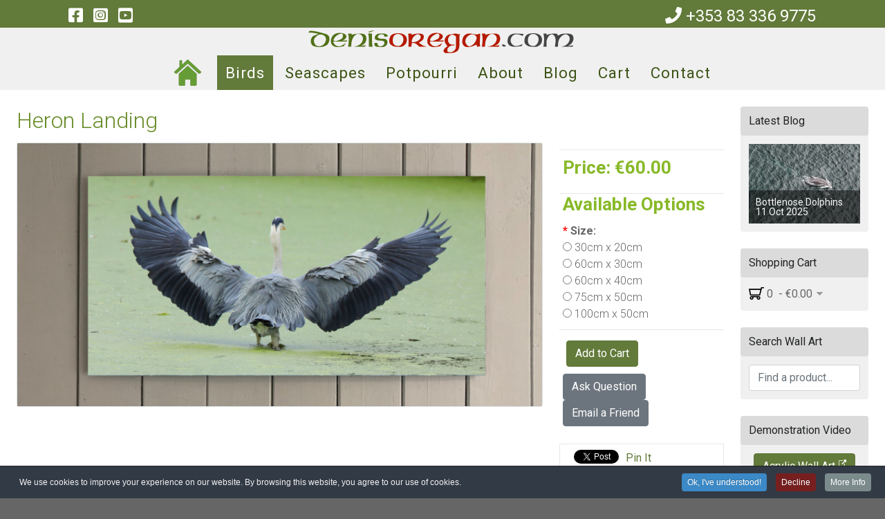

--- FILE ---
content_type: text/html; charset=utf-8
request_url: https://denisoregan.com/birds/heron-landing
body_size: 16619
content:
<!DOCTYPE html>
<html prefix="og: http://ogp.me/ns# fb: http://ogp.me/ns/fb# denisoregan: http://ogp.me/ns/fb/denisoregan#" lang="en">
<head>
	<meta charset="utf-8">
	<meta http-equiv="X-UA-Compatible" content="IE=edge">
	<meta name="viewport" content="width=device-width, initial-scale=1">

	<meta charset="utf-8">
	<meta name="generator" content="Joomla! - Open Source Content Management">
	<title>Heron Landing - Denis O'Regan Photography, West Cork, Ireland</title>
	<link href="/images/favicon.ico" rel="shortcut icon" type="image/vnd.microsoft.icon">

	<link href="/media/vendor/bootstrap/css/bootstrap.min.css?5.3.8" rel="stylesheet">
	<link href="/components/com_eshop/themes/default/css/style.css?5.1.1" rel="stylesheet">
	<link href="/components/com_eshop/themes/default/css/custom.css?1746641778" rel="stylesheet">
	<link href="/media/vendor/joomla-custom-elements/css/joomla-tab.min.css?0.4.1" rel="stylesheet">
	<link href="/media/mod_eshop_cart/css/style.css?2bd7bd" rel="stylesheet" version="5.1.1">
	<link href="/media/vendor/joomla-custom-elements/css/joomla-alert.min.css?0.4.1" rel="stylesheet">
	<link href="/media/com_eshop/assets/colorbox/colorbox.css" rel="stylesheet">
	<link href="/media/com_eshop/assets/css/labels.css" rel="stylesheet">
	<link href="/media/com_eshop/assets/rating/dist/star-rating.css" rel="stylesheet">
	<link href="/media/sourcecoast/css/sc_bootstrap5.css" rel="stylesheet">
	<link href="/media/sourcecoast/css/common.css" rel="stylesheet">
	<link href="/media/plg_system_jcepro/site/css/content.min.css?86aa0286b6232c4a5b58f892ce080277" rel="stylesheet">
	<link href="/media/plg_system_jcemediabox/css/jcemediabox.min.css?7d30aa8b30a57b85d658fcd54426884a" rel="stylesheet">
	<link href="https://fonts.googleapis.com/css2?family=Roboto:ital,wght@0,300;0,400;0,700;1,400&amp;display=swap" rel="stylesheet">
	<link href="/templates/easykey/css/template13.css" rel="stylesheet">
	<link href="https://denisoregan.com/modules/mod_eshop_search/assets/css/style.css" rel="stylesheet">
	<link href="/media/com_eshop/assets/slick/slick.css" rel="stylesheet">
	<link href="/modules/mod_eshop_product/css/style.css" rel="stylesheet">
	<link href="/media/com_eshop/assets/js/splide/css/themes/splide-default.min.css" rel="stylesheet">
	<link href="/plugins/system/cookiespolicynotificationbar/assets/css/cpnb-style.min.css" rel="stylesheet" media="all">
	<style>

/* BEGIN: Cookies Policy Notification Bar - J! system plugin (Powered by: Web357.com) */
.cpnb-outer { border-color: rgba(32, 34, 38, 1); }
.cpnb-outer.cpnb-div-position-top { border-bottom-width: 1px; }
.cpnb-outer.cpnb-div-position-bottom { border-top-width: 1px; }
.cpnb-outer.cpnb-div-position-top-left, .cpnb-outer.cpnb-div-position-top-right, .cpnb-outer.cpnb-div-position-bottom-left, .cpnb-outer.cpnb-div-position-bottom-right { border-width: 1px; }
.cpnb-message { color: #f1f1f3; }
.cpnb-message a { color: #ffffff }
.cpnb-button, .cpnb-button-ok, .cpnb-m-enableAllButton { -webkit-border-radius: 4px; -moz-border-radius: 4px; border-radius: 4px; font-size: 12px; color: #ffffff; background-color: rgba(59, 137, 199, 1); }
.cpnb-button:hover, .cpnb-button:focus, .cpnb-button-ok:hover, .cpnb-button-ok:focus, .cpnb-m-enableAllButton:hover, .cpnb-m-enableAllButton:focus { color: #ffffff; background-color: rgba(49, 118, 175, 1); }
.cpnb-button-decline, .cpnb-button-delete, .cpnb-button-decline-modal, .cpnb-m-DeclineAllButton { color: #ffffff; background-color: rgba(119, 31, 31, 1); }
.cpnb-button-decline:hover, .cpnb-button-decline:focus, .cpnb-button-delete:hover, .cpnb-button-delete:focus, .cpnb-button-decline-modal:hover, .cpnb-button-decline-modal:focus, .cpnb-m-DeclineAllButton:hover, .cpnb-m-DeclineAllButton:focus { color: #ffffff; background-color: rgba(175, 38, 20, 1); }
.cpnb-button-cancel, .cpnb-button-reload, .cpnb-button-cancel-modal { color: #ffffff; background-color: rgba(90, 90, 90, 1); }
.cpnb-button-cancel:hover, .cpnb-button-cancel:focus, .cpnb-button-reload:hover, .cpnb-button-reload:focus, .cpnb-button-cancel-modal:hover, .cpnb-button-cancel-modal:focus { color: #ffffff; background-color: rgba(54, 54, 54, 1); }
.cpnb-button-settings, .cpnb-button-settings-modal { color: #ffffff; background-color: rgba(90, 90, 90, 1); }
.cpnb-button-settings:hover, .cpnb-button-settings:focus, .cpnb-button-settings-modal:hover, .cpnb-button-settings-modal:focus { color: #ffffff; background-color: rgba(54, 54, 54, 1); }
.cpnb-button-more-default, .cpnb-button-more-modal { color: #ffffff; background-color: rgba(123, 138, 139, 1); }
.cpnb-button-more-default:hover, .cpnb-button-more-modal:hover, .cpnb-button-more-default:focus, .cpnb-button-more-modal:focus { color: #ffffff; background-color: rgba(105, 118, 119, 1); }
.cpnb-m-SaveChangesButton { color: #ffffff; background-color: rgba(133, 199, 136, 1); }
.cpnb-m-SaveChangesButton:hover, .cpnb-m-SaveChangesButton:focus { color: #ffffff; background-color: rgba(96, 153, 100, 1); }
@media only screen and (max-width: 600px) {
.cpnb-left-menu-toggle::after, .cpnb-left-menu-toggle-button {
content: "Categories";
}
}
/* END: Cookies Policy Notification Bar - J! system plugin (Powered by: Web357.com) */
</style>

	<script src="/media/vendor/jquery/js/jquery.min.js?3.7.1"></script>
	<script src="/media/legacy/js/jquery-noconflict.min.js?504da4"></script>
	<script type="application/json" class="joomla-script-options new">{"eshop.loadingImage":"\/media\/com_eshop\/assets\/images\/loading.gif","eshop.langLink":"","eshop.cartPopoutType":"popout","eshop.viewCartUrl":"\/shopping-cart","eshop.quantityStep":1,"joomla.jtext":{"ESHOP_PLEASE_SELECT":"--- Please Select ---","ESHOP_PRICE_MATCH_SUCCESSFULLY":"Thanks for contacting us. We will get back to you as soon as possible.","ERROR":"Error","MESSAGE":"Message","NOTICE":"Notice","WARNING":"Warning","JCLOSE":"Close","JOK":"OK","JOPEN":"Open"},"eshop.cartSuccessMessage":"Item added to cart.","eshop.productId":8,"eshop.slickOptions":{"dots":false,"infinite":false,"touchMove":false,"slidesToShow":3,"slidesToScroll":1,"autoplay":false,"autoplaySpeed":3000,"speed":300},"eshop.cartViewUrl":"\/shopping-cart","eshop.redirectOnRemove":false,"system.paths":{"root":"","rootFull":"https:\/\/denisoregan.com\/","base":"","baseFull":"https:\/\/denisoregan.com\/"},"csrf.token":"6a897f0ffa14c8469ffc755733c8c0fe"}</script>
	<script src="/media/system/js/core.min.js?a3d8f8"></script>
	<script src="/media/vendor/webcomponentsjs/js/webcomponents-bundle.min.js?2.8.0" nomodule defer></script>
	<script src="/media/com_eshop/assets/js/noconflict.js?2bd7bd"></script>
	<script src="/media/com_eshop/assets/colorbox/jquery.colorbox.min.js?2bd7bd"></script>
	<script src="/media/com_eshop/assets/js/eshop.min.js?5.1.1"></script>
	<script src="/media/com_eshop/assets/js/eshop-pagination.js?2bd7bd"></script>
	<script src="/media/com_eshop/assets/rating/dist/star-rating.js?2bd7bd"></script>
	<script src="/media/com_eshop/js/site-product-default.min.js?5.1.1" defer></script>
	<script src="/media/com_eshop/js/site-product-default-images-popout.min.js?5.1.1" defer></script>
	<script src="/media/vendor/joomla-custom-elements/js/joomla-tab.min.js?0.4.1" type="module"></script>
	<script src="/media/vendor/bootstrap/js/alert.min.js?5.3.8" type="module"></script>
	<script src="/media/vendor/bootstrap/js/button.min.js?5.3.8" type="module"></script>
	<script src="/media/vendor/bootstrap/js/carousel.min.js?5.3.8" type="module"></script>
	<script src="/media/vendor/bootstrap/js/collapse.min.js?5.3.8" type="module"></script>
	<script src="/media/vendor/bootstrap/js/dropdown.min.js?5.3.8" type="module"></script>
	<script src="/media/vendor/bootstrap/js/modal.min.js?5.3.8" type="module"></script>
	<script src="/media/vendor/bootstrap/js/offcanvas.min.js?5.3.8" type="module"></script>
	<script src="/media/vendor/bootstrap/js/popover.min.js?5.3.8" type="module"></script>
	<script src="/media/vendor/bootstrap/js/scrollspy.min.js?5.3.8" type="module"></script>
	<script src="/media/vendor/bootstrap/js/tab.min.js?5.3.8" type="module"></script>
	<script src="/media/vendor/bootstrap/js/toast.min.js?5.3.8" type="module"></script>
	<script src="/media/mod_eshop_cart/js/mod-eshop-cart.js?5.1.1" defer></script>
	<script src="/media/com_eshop/js/site-common-product.min.js?5.1.1" defer></script>
	<script src="/media/system/js/messages.min.js?9a4811" type="module"></script>
	<script src="/components/com_jfbconnect/includes/jfbconnect.js?v=6"></script>
	<script src="/media/plg_system_jcemediabox/js/jcemediabox.min.js?7d30aa8b30a57b85d658fcd54426884a"></script>
	<script src="/templates/easykey/js/template.js"></script>
	<script src="/media/com_eshop/assets/slick/slick.js"></script>
	<script src="/media/com_eshop/assets/colorbox/jquery.colorbox.js"></script>
	<script src="/media/com_eshop/assets/js/splide/js/splide.min.js"></script>
	<script src="/plugins/system/cookiespolicynotificationbar/assets/js/cookies-policy-notification-bar.min.js"></script>
	<script>!function(d,s,id){var js,fjs=d.getElementsByTagName(s)[0];if(!d.getElementById(id)){js=d.createElement(s);js.id=id;js.src="//platform.twitter.com/widgets.js";fjs.parentNode.insertBefore(js,fjs);}}(document,"script","twitter-wjs");</script>
	<script>(function() {
				window.PinIt = window.PinIt || { loaded:false };
				if (window.PinIt.loaded) return;
				window.PinIt.loaded = true;
				function async_load(){
					var s = document.createElement("script");
					s.type = "text/javascript";
					s.async = true;
					s.src = "https://assets.pinterest.com/js/pinit.js";
					var x = document.getElementsByTagName("script")[0];
					x.parentNode.insertBefore(s, x);
				}
				if (window.attachEvent)
					window.attachEvent("onload", async_load);
				else
					window.addEventListener("load", async_load, false);
			})();</script>
	<script>(function(d, s, id) {
				var js, fjs = d.getElementsByTagName(s)[0];
				if (d.getElementById(id)) return;
				js = d.createElement(s); js.id = id;
				js.src = "//connect.facebook.net/en_GB/all.js#xfbml=1&appId=";
				fjs.parentNode.insertBefore(js, fjs);
			}(document, "script","facebook-jssdk"));</script>
	<script>jQuery(document).ready(function(){WfMediabox.init({"base":"\/","theme":"standard","width":"","height":"","lightbox":0,"shadowbox":0,"icons":1,"overlay":1,"overlay_opacity":0,"overlay_color":"","transition_speed":500,"close":2,"labels":{"close":"Close","next":"Next","previous":"Previous","cancel":"Cancel","numbers":"{{numbers}}","numbers_count":"{{current}} of {{total}}","download":"Download"},"swipe":true,"expand_on_click":true});});</script>
	<script>

// BEGIN: Cookies Policy Notification Bar - J! system plugin (Powered by: Web357.com)
var cpnb_config = {"w357_joomla_caching":0,"w357_position":"bottom","w357_show_close_x_icon":"1","w357_hide_after_time":"yes","w357_duration":"60","w357_animate_duration":"1000","w357_limit":"0","w357_message":"We use cookies to improve your experience on our website. By browsing this website, you agree to our use of cookies.","w357_display_ok_btn":"1","w357_buttonText":"Ok, I\u0027ve understood!","w357_display_decline_btn":"1","w357_buttonDeclineText":"Decline","w357_display_cancel_btn":"0","w357_buttonCancelText":"Cancel","w357_display_settings_btn":0,"w357_buttonSettingsText":"Settings","w357_buttonMoreText":"More Info","w357_buttonMoreLink":"","w357_display_more_info_btn":"1","w357_fontColor":"#f1f1f3","w357_linkColor":"#ffffff","w357_fontSize":"12px","w357_backgroundColor":"rgba(50, 58, 69, 1)","w357_borderWidth":"1","w357_body_cover":"1","w357_overlay_state":"0","w357_overlay_color":"rgba(10, 10, 10, 0.3)","w357_height":"auto","w357_cookie_name":"cookiesDirective","w357_link_target":"_self","w357_popup_width":"800","w357_popup_height":"600","w357_customText":"\u003Ch1\u003ECookies Policy\u003C\/h1\u003E\r\n\u003Chr \/\u003E\r\n\u003Ch3\u003EGeneral Use\u003C\/h3\u003E\r\n\u003Cp\u003EWe use cookies, tracking pixels and related technologies on our website. Cookies are small data files that are served by our platform and stored on your device. Our site uses cookies dropped by us or third parties for a variety of purposes including to operate and personalize the website. Also, cookies may also be used to track how you use the site to target ads to you on other websites.\u003C\/p\u003E\r\n\u003Ch3\u003EThird Parties\u003C\/h3\u003E\r\n\u003Cp\u003EOur website employs the use the various third-party services. Through the use of our website, these services may place anonymous cookies on the Visitor\u0027s browser and may send their own cookies to the Visitor\u0027s cookie file. Some of these services include but are not limited to: Google, Facebook, Twitter, Adroll, MailChimp, Sucuri, Intercom and other social networks, advertising agencies, security firewalls, analytics companies and service providers. These services may also collect and use anonymous identifiers such as IP Address, HTTP Referrer, Unique Device Identifier and other non-personally identifiable information and server logs.\u003C\/p\u003E\r\n\u003Chr \/\u003E","w357_more_info_btn_type":"custom_text","w357_blockCookies":"1","w357_autoAcceptAfterScrolling":"0","w357_numOfScrolledPixelsBeforeAutoAccept":"300","w357_reloadPageAfterAccept":"0","w357_enableConfirmationAlerts":"0","w357_enableConfirmationAlertsForAcceptBtn":0,"w357_enableConfirmationAlertsForDeclineBtn":0,"w357_enableConfirmationAlertsForDeleteBtn":0,"w357_confirm_allow_msg":"Performing this action will enable all cookies set by this website. Are you sure that you want to enable all cookies on this website?","w357_confirm_delete_msg":"Performing this action will remove all cookies set by this website. Are you sure that you want to disable and delete all cookies from your browser?","w357_show_in_iframes":"0","w357_shortcode_is_enabled_on_this_page":0,"w357_base_url":"https:\/\/denisoregan.com\/","w357_base_ajax_url":"https:\/\/denisoregan.com\/","w357_current_url":"https:\/\/denisoregan.com\/birds\/heron-landing","w357_always_display":"0","w357_show_notification_bar":true,"w357_expiration_cookieSettings":"365","w357_expiration_cookieAccept":"365","w357_expiration_cookieDecline":"180","w357_expiration_cookieCancel":"3","w357_accept_button_class_notification_bar":"cpnb-accept-btn","w357_decline_button_class_notification_bar":"cpnb-decline-btn","w357_cancel_button_class_notification_bar":"cpnb-cancel-btn","w357_settings_button_class_notification_bar":"cpnb-settings-btn","w357_moreinfo_button_class_notification_bar":"cpnb-moreinfo-btn","w357_accept_button_class_notification_bar_modal_window":"cpnb-accept-btn-m","w357_decline_button_class_notification_bar_modal_window":"cpnb-decline-btn-m","w357_save_button_class_notification_bar_modal_window":"cpnb-save-btn-m","w357_buttons_ordering":"[\u0022ok\u0022,\u0022decline\u0022,\u0022cancel\u0022,\u0022settings\u0022,\u0022moreinfo\u0022]"};
// END: Cookies Policy Notification Bar - J! system plugin (Powered by: Web357.com)
</script>
	<script>

// BEGIN: Cookies Policy Notification Bar - J! system plugin (Powered by: Web357.com)
var cpnb_cookiesCategories = {"cookie_categories_group0":{"cookie_category_id":"required-cookies","cookie_category_name":"Required Cookies","cookie_category_description":"The Required or Functional cookies relate to the functionality of our websites and allow us to improve the service we offer to you through our websites, for example by allowing you to carry information across pages of our website to avoid you having to re-enter information, or by recognizing your preferences when you return to our website.","cookie_category_checked_by_default":"2","cookie_category_status":"1"},"cookie_categories_group1":{"cookie_category_id":"analytical-cookies","cookie_category_name":"Analytical Cookies","cookie_category_description":"Analytical cookies allow us to recognize and to count the number of visitors to our website, to see how visitors move around the website when they are using it and to record which content viewers view and are interested in. This helps us to determine how frequently particular pages and advertisements are visited and to determine the most popular areas of our website. This helps us to improve the service which we offer to you by helping us make sure our users are finding the information they are looking for, by providing anonymized demographic data to third parties in order to target advertising more appropriately to you, and by tracking the success of advertising campaigns on our website.","cookie_category_checked_by_default":"1","cookie_category_status":"1"},"cookie_categories_group2":{"cookie_category_id":"social-media-cookies","cookie_category_name":"Social Media","cookie_category_description":"These cookies allow you to share Website content with social media platforms (e.g., Facebook, Twitter, Instagram). We have no control over these cookies as they are set by the social media platforms themselves.","cookie_category_checked_by_default":"1","cookie_category_status":"1"},"cookie_categories_group3":{"cookie_category_id":"targeted-advertising-cookies","cookie_category_name":"Targeted Advertising Cookies","cookie_category_description":"Advertising and targeting cookies are used to deliver advertisements more relevant to you, but can also limit the number of times you see an advertisement and be used to chart the effectiveness of an ad campaign by tracking users’ clicks. They can also provide security in transactions. They are usually placed by third-party advertising networks with a website operator’s permission but can be placed by the operator themselves. They can remember that you have visited a website, and this information can be shared with other organizations, including other advertisers. They cannot determine who you are though, as the data collected is never linked to your profile. ","cookie_category_checked_by_default":"1","cookie_category_status":"0"}};
// END: Cookies Policy Notification Bar - J! system plugin (Powered by: Web357.com)
</script>
	<script>

// BEGIN: Cookies Policy Notification Bar - J! system plugin (Powered by: Web357.com)
var cpnb_manager = {"w357_m_modalState":"0","w357_m_floatButtonState":"1","w357_m_floatButtonPosition":"bottom_left","w357_m_HashLink":"cookies","w357_m_modal_menuItemSelectedBgColor":"rgba(200, 200, 200, 1)","w357_m_saveChangesButtonColorAfterChange":"rgba(13, 92, 45, 1)","w357_m_floatButtonIconSrc":"https:\/\/denisoregan.com\/media\/plg_system_cookiespolicynotificationbar\/icons\/cpnb-cookies-manager-icon-1-64x64.png","w357_m_FloatButtonIconType":"image","w357_m_FloatButtonIconFontAwesomeName":"fas fa-cookie-bite","w357_m_FloatButtonIconFontAwesomeSize":"fa-lg","w357_m_FloatButtonIconFontAwesomeColor":"rgba(61, 47, 44, 0.84)","w357_m_FloatButtonIconUikitName":"cog","w357_m_FloatButtonIconUikitSize":"1","w357_m_FloatButtonIconUikitColor":"rgba(61, 47, 44, 0.84)","w357_m_floatButtonText":"Cookies Manager","w357_m_modalHeadingText":"Advanced Cookie Settings","w357_m_checkboxText":"Enabled","w357_m_lockedText":"(Locked)","w357_m_EnableAllButtonText":"Allow All Cookies","w357_m_DeclineAllButtonText":"Decline All Cookies","w357_m_SaveChangesButtonText":"Save Settings","w357_m_confirmationAlertRequiredCookies":"These cookies are strictly necessary for this website. You can\u0027t disable this category of cookies. Thank you for understanding!"};
// END: Cookies Policy Notification Bar - J! system plugin (Powered by: Web357.com)
</script>
	
	<meta property="og:image" content="https://denisoregan.com/media/com_eshop/products/wild-01-pano.jpg"/>
	
	<meta property="og:description" content="Heron Landing"/>
	
	<script type="text/javascript">jfbc.base = 'https://denisoregan.com/';
jfbc.return_url = 'L2JpcmRzL2hlcm9uLWxhbmRpbmc=';
jfbc.token = '6a897f0ffa14c8469ffc755733c8c0fe';
jfbc.login.logout_facebook = false;
jfbc.login.scope = 'email';
jfbc.login.show_modal = '0';
jfbc.login.use_popup = false;
jfbc.login.auto = '0';
jfbc.login.logged_in = false;
jfbc.init();
</script>
	<meta name="twitter:card" content="summary"/><meta name="twitter:site" content=""/><meta property="og:url" content="https://denisoregan.com/birds/heron-landing"/><meta property="og:title" content="Heron Landing - Denis O'Regan Photography, West Cork, Ireland"/><meta name="twitter:title" content="Heron Landing - Denis O'Regan Photography, West Cork, Ireland"/><meta property="og:type" content="website"/><meta property="fb:app_id" content="1568898796611048"/><meta property="og:locale" content="en_gb"/><meta property="og:site_name" content="Denis O'Regan Photography, West Cork, Ireland"/>
	
	


	<!-- HTML5 Shim and Respond.js IE8 support of HTML5 elements and media queries -->
	<!--[if lt IE 9]>
		<script src="https://oss.maxcdn.com/libs/html5shiv/3.7.0/html5shiv.js"></script>
		<script src="https://oss.maxcdn.com/libs/respond.js/1.4.2/respond.min.js"></script>
	<![endif]-->
<link rel="stylesheet" type="text/css" href="/media/smartslider3/src/SmartSlider3/Application/Frontend/Assets/dist/smartslider.min.css?ver=c397fa89" media="all">
<link rel="stylesheet" type="text/css" href="https://fonts.googleapis.com/css?display=swap&amp;family=Roboto%3A300%2C400" media="all">
<style data-related="n2-ss-7">div#n2-ss-7 .n2-ss-slider-1{display:grid;position:relative;}div#n2-ss-7 .n2-ss-slider-2{display:grid;position:relative;overflow:hidden;padding:0px 0px 0px 0px;border:0px solid RGBA(62,62,62,1);border-radius:0px;background-clip:padding-box;background-repeat:repeat;background-position:50% 50%;background-size:cover;background-attachment:scroll;z-index:1;}div#n2-ss-7:not(.n2-ss-loaded) .n2-ss-slider-2{background-image:none !important;}div#n2-ss-7 .n2-ss-slider-3{display:grid;grid-template-areas:'cover';position:relative;overflow:hidden;z-index:10;}div#n2-ss-7 .n2-ss-slider-3 > *{grid-area:cover;}div#n2-ss-7 .n2-ss-slide-backgrounds,div#n2-ss-7 .n2-ss-slider-3 > .n2-ss-divider{position:relative;}div#n2-ss-7 .n2-ss-slide-backgrounds{z-index:10;}div#n2-ss-7 .n2-ss-slide-backgrounds > *{overflow:hidden;}div#n2-ss-7 .n2-ss-slide-background{transform:translateX(-100000px);}div#n2-ss-7 .n2-ss-slider-4{place-self:center;position:relative;width:100%;height:100%;z-index:20;display:grid;grid-template-areas:'slide';}div#n2-ss-7 .n2-ss-slider-4 > *{grid-area:slide;}div#n2-ss-7.n2-ss-full-page--constrain-ratio .n2-ss-slider-4{height:auto;}div#n2-ss-7 .n2-ss-slide{display:grid;place-items:center;grid-auto-columns:100%;position:relative;z-index:20;-webkit-backface-visibility:hidden;transform:translateX(-100000px);}div#n2-ss-7 .n2-ss-slide{perspective:1000px;}div#n2-ss-7 .n2-ss-slide-active{z-index:21;}.n2-ss-background-animation{position:absolute;top:0;left:0;width:100%;height:100%;z-index:3;}div#n2-ss-7 .n-uc-7msinyqueYJz-inner{background-color:RGBA(0,0,0,0.5);}div#n2-ss-7 .n2-font-bb3783390b0cdd85b4889d8db36425a9-hover{font-family: 'Roboto','Arial';color: #ffffff;font-size:87.5%;text-shadow: none;line-height: 1;font-weight: normal;font-style: normal;text-decoration: none;text-align: inherit;letter-spacing: normal;word-spacing: normal;text-transform: none;font-weight: 400;}div#n2-ss-7 .n-uc-7msinyqueYJz1-inner{background-color:RGBA(0,0,0,0.5);}div#n2-ss-7 .n-uc-7msinyqueYJz2-inner{background-color:RGBA(0,0,0,0.5);}div#n2-ss-7 .n-uc-7msinyqueYJz3-inner{background-color:RGBA(0,0,0,0.5);}div#n2-ss-7 .n-uc-7msinyqueYJz4-inner{background-color:RGBA(0,0,0,0.5);}div#n2-ss-7 .n-uc-7msinyqueYJz5-inner{background-color:RGBA(0,0,0,0.5);}div#n2-ss-7 .n-uc-7msinyqueYJz6-inner{background-color:RGBA(0,0,0,0.5);}div#n2-ss-7 .n-uc-7msinyqueYJz7-inner{background-color:RGBA(0,0,0,0.5);}div#n2-ss-7 .n-uc-7msinyqueYJz8-inner{background-color:RGBA(0,0,0,0.5);}div#n2-ss-7 .n-uc-7msinyqueYJz9-inner{background-color:RGBA(0,0,0,0.5);}div#n2-ss-7 .n-uc-7msinyqueYJz10-inner{background-color:RGBA(0,0,0,0.5);}div#n2-ss-7 .n-uc-7msinyqueYJz11-inner{background-color:RGBA(0,0,0,0.5);}div#n2-ss-7 .n-uc-7msinyqueYJz12-inner{background-color:RGBA(0,0,0,0.5);}div#n2-ss-7 .n-uc-7msinyqueYJz13-inner{background-color:RGBA(0,0,0,0.5);}div#n2-ss-7 .n-uc-7msinyqueYJz14-inner{background-color:RGBA(0,0,0,0.5);}div#n2-ss-7 .n-uc-7msinyqueYJz15-inner{background-color:RGBA(0,0,0,0.5);}div#n2-ss-7 .n-uc-7msinyqueYJz16-inner{background-color:RGBA(0,0,0,0.5);}div#n2-ss-7 .n-uc-7msinyqueYJz17-inner{background-color:RGBA(0,0,0,0.5);}div#n2-ss-7 .n-uc-7msinyqueYJz18-inner{background-color:RGBA(0,0,0,0.5);}div#n2-ss-7 .n-uc-7msinyqueYJz19-inner{background-color:RGBA(0,0,0,0.5);}div#n2-ss-7 .n2-ss-slide-limiter{max-width:350px;}div#n2-ss-7 .n-uc-cpaWppaonKHk{padding:0px 0px 0px 0px}div#n2-ss-7 .n-uc-tkQXpjblFQjI-inner{padding:0px 0px 0px 0px;justify-content:flex-end}div#n2-ss-7 .n-uc-tkQXpjblFQjI{align-self:center;}div#n2-ss-7 .n-uc-7msinyqueYJz-inner{padding:0px 0px 0px 0px}div#n2-ss-7 .n-uc-7msinyqueYJz-inner > .n2-ss-layer-row-inner{width:calc(100% + 21px);margin:-10px;flex-wrap:nowrap;}div#n2-ss-7 .n-uc-7msinyqueYJz-inner > .n2-ss-layer-row-inner > .n2-ss-layer[data-sstype="col"]{margin:10px}div#n2-ss-7 .n-uc-hoqrNCJ6e6YP-inner{padding:10px 10px 10px 10px;text-align:left;--ssselfalign:var(--ss-fs);;justify-content:flex-start}div#n2-ss-7 .n-uc-hoqrNCJ6e6YP{width:100%}div#n2-ss-7 .n-uc-lZ1LGnGbYUHs{height:autopx}div#n2-ss-7 .n-uc-1ki5SdxHQ7371{padding:0px 0px 0px 0px}div#n2-ss-7 .n-uc-tkQXpjblFQjI1-inner{padding:0px 0px 0px 0px;justify-content:flex-end}div#n2-ss-7 .n-uc-tkQXpjblFQjI1{align-self:center;}div#n2-ss-7 .n-uc-7msinyqueYJz1-inner{padding:0px 0px 0px 0px}div#n2-ss-7 .n-uc-7msinyqueYJz1-inner > .n2-ss-layer-row-inner{width:calc(100% + 21px);margin:-10px;flex-wrap:nowrap;}div#n2-ss-7 .n-uc-7msinyqueYJz1-inner > .n2-ss-layer-row-inner > .n2-ss-layer[data-sstype="col"]{margin:10px}div#n2-ss-7 .n-uc-hoqrNCJ6e6YP1-inner{padding:10px 10px 10px 10px;text-align:left;--ssselfalign:var(--ss-fs);;justify-content:flex-start}div#n2-ss-7 .n-uc-hoqrNCJ6e6YP1{width:100%}div#n2-ss-7 .n-uc-lZ1LGnGbYUHs1{height:autopx}div#n2-ss-7 .n-uc-x1s3sqp7pI682{padding:0px 0px 0px 0px}div#n2-ss-7 .n-uc-tkQXpjblFQjI2-inner{padding:0px 0px 0px 0px;justify-content:flex-end}div#n2-ss-7 .n-uc-tkQXpjblFQjI2{align-self:center;}div#n2-ss-7 .n-uc-7msinyqueYJz2-inner{padding:0px 0px 0px 0px}div#n2-ss-7 .n-uc-7msinyqueYJz2-inner > .n2-ss-layer-row-inner{width:calc(100% + 21px);margin:-10px;flex-wrap:nowrap;}div#n2-ss-7 .n-uc-7msinyqueYJz2-inner > .n2-ss-layer-row-inner > .n2-ss-layer[data-sstype="col"]{margin:10px}div#n2-ss-7 .n-uc-hoqrNCJ6e6YP2-inner{padding:10px 10px 10px 10px;text-align:left;--ssselfalign:var(--ss-fs);;justify-content:flex-start}div#n2-ss-7 .n-uc-hoqrNCJ6e6YP2{width:100%}div#n2-ss-7 .n-uc-lZ1LGnGbYUHs2{height:autopx}div#n2-ss-7 .n-uc-8B3E427Ix5ry3{padding:0px 0px 0px 0px}div#n2-ss-7 .n-uc-tkQXpjblFQjI3-inner{padding:0px 0px 0px 0px;justify-content:flex-end}div#n2-ss-7 .n-uc-tkQXpjblFQjI3{align-self:center;}div#n2-ss-7 .n-uc-7msinyqueYJz3-inner{padding:0px 0px 0px 0px}div#n2-ss-7 .n-uc-7msinyqueYJz3-inner > .n2-ss-layer-row-inner{width:calc(100% + 21px);margin:-10px;flex-wrap:nowrap;}div#n2-ss-7 .n-uc-7msinyqueYJz3-inner > .n2-ss-layer-row-inner > .n2-ss-layer[data-sstype="col"]{margin:10px}div#n2-ss-7 .n-uc-hoqrNCJ6e6YP3-inner{padding:10px 10px 10px 10px;text-align:left;--ssselfalign:var(--ss-fs);;justify-content:flex-start}div#n2-ss-7 .n-uc-hoqrNCJ6e6YP3{width:100%}div#n2-ss-7 .n-uc-lZ1LGnGbYUHs3{height:autopx}div#n2-ss-7 .n-uc-bZr8YFcQaiCV4{padding:0px 0px 0px 0px}div#n2-ss-7 .n-uc-tkQXpjblFQjI4-inner{padding:0px 0px 0px 0px;justify-content:flex-end}div#n2-ss-7 .n-uc-tkQXpjblFQjI4{align-self:center;}div#n2-ss-7 .n-uc-7msinyqueYJz4-inner{padding:0px 0px 0px 0px}div#n2-ss-7 .n-uc-7msinyqueYJz4-inner > .n2-ss-layer-row-inner{width:calc(100% + 21px);margin:-10px;flex-wrap:nowrap;}div#n2-ss-7 .n-uc-7msinyqueYJz4-inner > .n2-ss-layer-row-inner > .n2-ss-layer[data-sstype="col"]{margin:10px}div#n2-ss-7 .n-uc-hoqrNCJ6e6YP4-inner{padding:10px 10px 10px 10px;text-align:left;--ssselfalign:var(--ss-fs);;justify-content:flex-start}div#n2-ss-7 .n-uc-hoqrNCJ6e6YP4{width:100%}div#n2-ss-7 .n-uc-lZ1LGnGbYUHs4{height:autopx}div#n2-ss-7 .n-uc-gAtGV6EeFHI05{padding:0px 0px 0px 0px}div#n2-ss-7 .n-uc-tkQXpjblFQjI5-inner{padding:0px 0px 0px 0px;justify-content:flex-end}div#n2-ss-7 .n-uc-tkQXpjblFQjI5{align-self:center;}div#n2-ss-7 .n-uc-7msinyqueYJz5-inner{padding:0px 0px 0px 0px}div#n2-ss-7 .n-uc-7msinyqueYJz5-inner > .n2-ss-layer-row-inner{width:calc(100% + 21px);margin:-10px;flex-wrap:nowrap;}div#n2-ss-7 .n-uc-7msinyqueYJz5-inner > .n2-ss-layer-row-inner > .n2-ss-layer[data-sstype="col"]{margin:10px}div#n2-ss-7 .n-uc-hoqrNCJ6e6YP5-inner{padding:10px 10px 10px 10px;text-align:left;--ssselfalign:var(--ss-fs);;justify-content:flex-start}div#n2-ss-7 .n-uc-hoqrNCJ6e6YP5{width:100%}div#n2-ss-7 .n-uc-lZ1LGnGbYUHs5{height:autopx}div#n2-ss-7 .n-uc-yvh66qIXRwVR6{padding:0px 0px 0px 0px}div#n2-ss-7 .n-uc-tkQXpjblFQjI6-inner{padding:0px 0px 0px 0px;justify-content:flex-end}div#n2-ss-7 .n-uc-tkQXpjblFQjI6{align-self:center;}div#n2-ss-7 .n-uc-7msinyqueYJz6-inner{padding:0px 0px 0px 0px}div#n2-ss-7 .n-uc-7msinyqueYJz6-inner > .n2-ss-layer-row-inner{width:calc(100% + 21px);margin:-10px;flex-wrap:nowrap;}div#n2-ss-7 .n-uc-7msinyqueYJz6-inner > .n2-ss-layer-row-inner > .n2-ss-layer[data-sstype="col"]{margin:10px}div#n2-ss-7 .n-uc-hoqrNCJ6e6YP6-inner{padding:10px 10px 10px 10px;text-align:left;--ssselfalign:var(--ss-fs);;justify-content:flex-start}div#n2-ss-7 .n-uc-hoqrNCJ6e6YP6{width:100%}div#n2-ss-7 .n-uc-lZ1LGnGbYUHs6{height:autopx}div#n2-ss-7 .n-uc-K2cYQ7piyrsj7{padding:0px 0px 0px 0px}div#n2-ss-7 .n-uc-tkQXpjblFQjI7-inner{padding:0px 0px 0px 0px;justify-content:flex-end}div#n2-ss-7 .n-uc-tkQXpjblFQjI7{align-self:center;}div#n2-ss-7 .n-uc-7msinyqueYJz7-inner{padding:0px 0px 0px 0px}div#n2-ss-7 .n-uc-7msinyqueYJz7-inner > .n2-ss-layer-row-inner{width:calc(100% + 21px);margin:-10px;flex-wrap:nowrap;}div#n2-ss-7 .n-uc-7msinyqueYJz7-inner > .n2-ss-layer-row-inner > .n2-ss-layer[data-sstype="col"]{margin:10px}div#n2-ss-7 .n-uc-hoqrNCJ6e6YP7-inner{padding:10px 10px 10px 10px;text-align:left;--ssselfalign:var(--ss-fs);;justify-content:flex-start}div#n2-ss-7 .n-uc-hoqrNCJ6e6YP7{width:100%}div#n2-ss-7 .n-uc-lZ1LGnGbYUHs7{height:autopx}div#n2-ss-7 .n-uc-gNXWiPWFzNaQ8{padding:0px 0px 0px 0px}div#n2-ss-7 .n-uc-tkQXpjblFQjI8-inner{padding:0px 0px 0px 0px;justify-content:flex-end}div#n2-ss-7 .n-uc-tkQXpjblFQjI8{align-self:center;}div#n2-ss-7 .n-uc-7msinyqueYJz8-inner{padding:0px 0px 0px 0px}div#n2-ss-7 .n-uc-7msinyqueYJz8-inner > .n2-ss-layer-row-inner{width:calc(100% + 21px);margin:-10px;flex-wrap:nowrap;}div#n2-ss-7 .n-uc-7msinyqueYJz8-inner > .n2-ss-layer-row-inner > .n2-ss-layer[data-sstype="col"]{margin:10px}div#n2-ss-7 .n-uc-hoqrNCJ6e6YP8-inner{padding:10px 10px 10px 10px;text-align:left;--ssselfalign:var(--ss-fs);;justify-content:flex-start}div#n2-ss-7 .n-uc-hoqrNCJ6e6YP8{width:100%}div#n2-ss-7 .n-uc-lZ1LGnGbYUHs8{height:autopx}div#n2-ss-7 .n-uc-dWoga6jG21k49{padding:0px 0px 0px 0px}div#n2-ss-7 .n-uc-tkQXpjblFQjI9-inner{padding:0px 0px 0px 0px;justify-content:flex-end}div#n2-ss-7 .n-uc-tkQXpjblFQjI9{align-self:center;}div#n2-ss-7 .n-uc-7msinyqueYJz9-inner{padding:0px 0px 0px 0px}div#n2-ss-7 .n-uc-7msinyqueYJz9-inner > .n2-ss-layer-row-inner{width:calc(100% + 21px);margin:-10px;flex-wrap:nowrap;}div#n2-ss-7 .n-uc-7msinyqueYJz9-inner > .n2-ss-layer-row-inner > .n2-ss-layer[data-sstype="col"]{margin:10px}div#n2-ss-7 .n-uc-hoqrNCJ6e6YP9-inner{padding:10px 10px 10px 10px;text-align:left;--ssselfalign:var(--ss-fs);;justify-content:flex-start}div#n2-ss-7 .n-uc-hoqrNCJ6e6YP9{width:100%}div#n2-ss-7 .n-uc-lZ1LGnGbYUHs9{height:autopx}div#n2-ss-7 .n-uc-1XM4mqkNuSUq10{padding:0px 0px 0px 0px}div#n2-ss-7 .n-uc-tkQXpjblFQjI10-inner{padding:0px 0px 0px 0px;justify-content:flex-end}div#n2-ss-7 .n-uc-tkQXpjblFQjI10{align-self:center;}div#n2-ss-7 .n-uc-7msinyqueYJz10-inner{padding:0px 0px 0px 0px}div#n2-ss-7 .n-uc-7msinyqueYJz10-inner > .n2-ss-layer-row-inner{width:calc(100% + 21px);margin:-10px;flex-wrap:nowrap;}div#n2-ss-7 .n-uc-7msinyqueYJz10-inner > .n2-ss-layer-row-inner > .n2-ss-layer[data-sstype="col"]{margin:10px}div#n2-ss-7 .n-uc-hoqrNCJ6e6YP10-inner{padding:10px 10px 10px 10px;text-align:left;--ssselfalign:var(--ss-fs);;justify-content:flex-start}div#n2-ss-7 .n-uc-hoqrNCJ6e6YP10{width:100%}div#n2-ss-7 .n-uc-lZ1LGnGbYUHs10{height:autopx}div#n2-ss-7 .n-uc-ymLWlhFuyWfF11{padding:0px 0px 0px 0px}div#n2-ss-7 .n-uc-tkQXpjblFQjI11-inner{padding:0px 0px 0px 0px;justify-content:flex-end}div#n2-ss-7 .n-uc-tkQXpjblFQjI11{align-self:center;}div#n2-ss-7 .n-uc-7msinyqueYJz11-inner{padding:0px 0px 0px 0px}div#n2-ss-7 .n-uc-7msinyqueYJz11-inner > .n2-ss-layer-row-inner{width:calc(100% + 21px);margin:-10px;flex-wrap:nowrap;}div#n2-ss-7 .n-uc-7msinyqueYJz11-inner > .n2-ss-layer-row-inner > .n2-ss-layer[data-sstype="col"]{margin:10px}div#n2-ss-7 .n-uc-hoqrNCJ6e6YP11-inner{padding:10px 10px 10px 10px;text-align:left;--ssselfalign:var(--ss-fs);;justify-content:flex-start}div#n2-ss-7 .n-uc-hoqrNCJ6e6YP11{width:100%}div#n2-ss-7 .n-uc-lZ1LGnGbYUHs11{height:autopx}div#n2-ss-7 .n-uc-tMyzf5mmWMFT12{padding:0px 0px 0px 0px}div#n2-ss-7 .n-uc-tkQXpjblFQjI12-inner{padding:0px 0px 0px 0px;justify-content:flex-end}div#n2-ss-7 .n-uc-tkQXpjblFQjI12{align-self:center;}div#n2-ss-7 .n-uc-7msinyqueYJz12-inner{padding:0px 0px 0px 0px}div#n2-ss-7 .n-uc-7msinyqueYJz12-inner > .n2-ss-layer-row-inner{width:calc(100% + 21px);margin:-10px;flex-wrap:nowrap;}div#n2-ss-7 .n-uc-7msinyqueYJz12-inner > .n2-ss-layer-row-inner > .n2-ss-layer[data-sstype="col"]{margin:10px}div#n2-ss-7 .n-uc-hoqrNCJ6e6YP12-inner{padding:10px 10px 10px 10px;text-align:left;--ssselfalign:var(--ss-fs);;justify-content:flex-start}div#n2-ss-7 .n-uc-hoqrNCJ6e6YP12{width:100%}div#n2-ss-7 .n-uc-lZ1LGnGbYUHs12{height:autopx}div#n2-ss-7 .n-uc-LHOgQouAdyVV13{padding:0px 0px 0px 0px}div#n2-ss-7 .n-uc-tkQXpjblFQjI13-inner{padding:0px 0px 0px 0px;justify-content:flex-end}div#n2-ss-7 .n-uc-tkQXpjblFQjI13{align-self:center;}div#n2-ss-7 .n-uc-7msinyqueYJz13-inner{padding:0px 0px 0px 0px}div#n2-ss-7 .n-uc-7msinyqueYJz13-inner > .n2-ss-layer-row-inner{width:calc(100% + 21px);margin:-10px;flex-wrap:nowrap;}div#n2-ss-7 .n-uc-7msinyqueYJz13-inner > .n2-ss-layer-row-inner > .n2-ss-layer[data-sstype="col"]{margin:10px}div#n2-ss-7 .n-uc-hoqrNCJ6e6YP13-inner{padding:10px 10px 10px 10px;text-align:left;--ssselfalign:var(--ss-fs);;justify-content:flex-start}div#n2-ss-7 .n-uc-hoqrNCJ6e6YP13{width:100%}div#n2-ss-7 .n-uc-lZ1LGnGbYUHs13{height:autopx}div#n2-ss-7 .n-uc-bKTMxi1hqBtq14{padding:0px 0px 0px 0px}div#n2-ss-7 .n-uc-tkQXpjblFQjI14-inner{padding:0px 0px 0px 0px;justify-content:flex-end}div#n2-ss-7 .n-uc-tkQXpjblFQjI14{align-self:center;}div#n2-ss-7 .n-uc-7msinyqueYJz14-inner{padding:0px 0px 0px 0px}div#n2-ss-7 .n-uc-7msinyqueYJz14-inner > .n2-ss-layer-row-inner{width:calc(100% + 21px);margin:-10px;flex-wrap:nowrap;}div#n2-ss-7 .n-uc-7msinyqueYJz14-inner > .n2-ss-layer-row-inner > .n2-ss-layer[data-sstype="col"]{margin:10px}div#n2-ss-7 .n-uc-hoqrNCJ6e6YP14-inner{padding:10px 10px 10px 10px;text-align:left;--ssselfalign:var(--ss-fs);;justify-content:flex-start}div#n2-ss-7 .n-uc-hoqrNCJ6e6YP14{width:100%}div#n2-ss-7 .n-uc-lZ1LGnGbYUHs14{height:autopx}div#n2-ss-7 .n-uc-M7MtikQ5NOIy15{padding:0px 0px 0px 0px}div#n2-ss-7 .n-uc-tkQXpjblFQjI15-inner{padding:0px 0px 0px 0px;justify-content:flex-end}div#n2-ss-7 .n-uc-tkQXpjblFQjI15{align-self:center;}div#n2-ss-7 .n-uc-7msinyqueYJz15-inner{padding:0px 0px 0px 0px}div#n2-ss-7 .n-uc-7msinyqueYJz15-inner > .n2-ss-layer-row-inner{width:calc(100% + 21px);margin:-10px;flex-wrap:nowrap;}div#n2-ss-7 .n-uc-7msinyqueYJz15-inner > .n2-ss-layer-row-inner > .n2-ss-layer[data-sstype="col"]{margin:10px}div#n2-ss-7 .n-uc-hoqrNCJ6e6YP15-inner{padding:10px 10px 10px 10px;text-align:left;--ssselfalign:var(--ss-fs);;justify-content:flex-start}div#n2-ss-7 .n-uc-hoqrNCJ6e6YP15{width:100%}div#n2-ss-7 .n-uc-lZ1LGnGbYUHs15{height:autopx}div#n2-ss-7 .n-uc-od28bEsKkFxJ16{padding:0px 0px 0px 0px}div#n2-ss-7 .n-uc-tkQXpjblFQjI16-inner{padding:0px 0px 0px 0px;justify-content:flex-end}div#n2-ss-7 .n-uc-tkQXpjblFQjI16{align-self:center;}div#n2-ss-7 .n-uc-7msinyqueYJz16-inner{padding:0px 0px 0px 0px}div#n2-ss-7 .n-uc-7msinyqueYJz16-inner > .n2-ss-layer-row-inner{width:calc(100% + 21px);margin:-10px;flex-wrap:nowrap;}div#n2-ss-7 .n-uc-7msinyqueYJz16-inner > .n2-ss-layer-row-inner > .n2-ss-layer[data-sstype="col"]{margin:10px}div#n2-ss-7 .n-uc-hoqrNCJ6e6YP16-inner{padding:10px 10px 10px 10px;text-align:left;--ssselfalign:var(--ss-fs);;justify-content:flex-start}div#n2-ss-7 .n-uc-hoqrNCJ6e6YP16{width:100%}div#n2-ss-7 .n-uc-lZ1LGnGbYUHs16{height:autopx}div#n2-ss-7 .n-uc-XtJxCHdTXsF317{padding:0px 0px 0px 0px}div#n2-ss-7 .n-uc-tkQXpjblFQjI17-inner{padding:0px 0px 0px 0px;justify-content:flex-end}div#n2-ss-7 .n-uc-tkQXpjblFQjI17{align-self:center;}div#n2-ss-7 .n-uc-7msinyqueYJz17-inner{padding:0px 0px 0px 0px}div#n2-ss-7 .n-uc-7msinyqueYJz17-inner > .n2-ss-layer-row-inner{width:calc(100% + 21px);margin:-10px;flex-wrap:nowrap;}div#n2-ss-7 .n-uc-7msinyqueYJz17-inner > .n2-ss-layer-row-inner > .n2-ss-layer[data-sstype="col"]{margin:10px}div#n2-ss-7 .n-uc-hoqrNCJ6e6YP17-inner{padding:10px 10px 10px 10px;text-align:left;--ssselfalign:var(--ss-fs);;justify-content:flex-start}div#n2-ss-7 .n-uc-hoqrNCJ6e6YP17{width:100%}div#n2-ss-7 .n-uc-lZ1LGnGbYUHs17{height:autopx}div#n2-ss-7 .n-uc-aigBadbiTbEe18{padding:0px 0px 0px 0px}div#n2-ss-7 .n-uc-tkQXpjblFQjI18-inner{padding:0px 0px 0px 0px;justify-content:flex-end}div#n2-ss-7 .n-uc-tkQXpjblFQjI18{align-self:center;}div#n2-ss-7 .n-uc-7msinyqueYJz18-inner{padding:0px 0px 0px 0px}div#n2-ss-7 .n-uc-7msinyqueYJz18-inner > .n2-ss-layer-row-inner{width:calc(100% + 21px);margin:-10px;flex-wrap:nowrap;}div#n2-ss-7 .n-uc-7msinyqueYJz18-inner > .n2-ss-layer-row-inner > .n2-ss-layer[data-sstype="col"]{margin:10px}div#n2-ss-7 .n-uc-hoqrNCJ6e6YP18-inner{padding:10px 10px 10px 10px;text-align:left;--ssselfalign:var(--ss-fs);;justify-content:flex-start}div#n2-ss-7 .n-uc-hoqrNCJ6e6YP18{width:100%}div#n2-ss-7 .n-uc-lZ1LGnGbYUHs18{height:autopx}div#n2-ss-7 .n-uc-M4Fz7ezb5olb19{padding:0px 0px 0px 0px}div#n2-ss-7 .n-uc-tkQXpjblFQjI19-inner{padding:0px 0px 0px 0px;justify-content:flex-end}div#n2-ss-7 .n-uc-tkQXpjblFQjI19{align-self:center;}div#n2-ss-7 .n-uc-7msinyqueYJz19-inner{padding:0px 0px 0px 0px}div#n2-ss-7 .n-uc-7msinyqueYJz19-inner > .n2-ss-layer-row-inner{width:calc(100% + 21px);margin:-10px;flex-wrap:nowrap;}div#n2-ss-7 .n-uc-7msinyqueYJz19-inner > .n2-ss-layer-row-inner > .n2-ss-layer[data-sstype="col"]{margin:10px}div#n2-ss-7 .n-uc-hoqrNCJ6e6YP19-inner{padding:10px 10px 10px 10px;text-align:left;--ssselfalign:var(--ss-fs);;justify-content:flex-start}div#n2-ss-7 .n-uc-hoqrNCJ6e6YP19{width:100%}div#n2-ss-7 .n-uc-lZ1LGnGbYUHs19{height:autopx}@media (min-width: 1200px){div#n2-ss-7 [data-hide-desktopportrait="1"]{display: none !important;}}@media (orientation: landscape) and (max-width: 1199px) and (min-width: 901px),(orientation: portrait) and (max-width: 1199px) and (min-width: 701px){div#n2-ss-7 .n-uc-7msinyqueYJz-inner > .n2-ss-layer-row-inner{flex-wrap:nowrap;}div#n2-ss-7 .n-uc-hoqrNCJ6e6YP{width:100%}div#n2-ss-7 .n-uc-7msinyqueYJz1-inner > .n2-ss-layer-row-inner{flex-wrap:nowrap;}div#n2-ss-7 .n-uc-hoqrNCJ6e6YP1{width:100%}div#n2-ss-7 .n-uc-7msinyqueYJz2-inner > .n2-ss-layer-row-inner{flex-wrap:nowrap;}div#n2-ss-7 .n-uc-hoqrNCJ6e6YP2{width:100%}div#n2-ss-7 .n-uc-7msinyqueYJz3-inner > .n2-ss-layer-row-inner{flex-wrap:nowrap;}div#n2-ss-7 .n-uc-hoqrNCJ6e6YP3{width:100%}div#n2-ss-7 .n-uc-7msinyqueYJz4-inner > .n2-ss-layer-row-inner{flex-wrap:nowrap;}div#n2-ss-7 .n-uc-hoqrNCJ6e6YP4{width:100%}div#n2-ss-7 .n-uc-7msinyqueYJz5-inner > .n2-ss-layer-row-inner{flex-wrap:nowrap;}div#n2-ss-7 .n-uc-hoqrNCJ6e6YP5{width:100%}div#n2-ss-7 .n-uc-7msinyqueYJz6-inner > .n2-ss-layer-row-inner{flex-wrap:nowrap;}div#n2-ss-7 .n-uc-hoqrNCJ6e6YP6{width:100%}div#n2-ss-7 .n-uc-7msinyqueYJz7-inner > .n2-ss-layer-row-inner{flex-wrap:nowrap;}div#n2-ss-7 .n-uc-hoqrNCJ6e6YP7{width:100%}div#n2-ss-7 .n-uc-7msinyqueYJz8-inner > .n2-ss-layer-row-inner{flex-wrap:nowrap;}div#n2-ss-7 .n-uc-hoqrNCJ6e6YP8{width:100%}div#n2-ss-7 .n-uc-7msinyqueYJz9-inner > .n2-ss-layer-row-inner{flex-wrap:nowrap;}div#n2-ss-7 .n-uc-hoqrNCJ6e6YP9{width:100%}div#n2-ss-7 .n-uc-7msinyqueYJz10-inner > .n2-ss-layer-row-inner{flex-wrap:nowrap;}div#n2-ss-7 .n-uc-hoqrNCJ6e6YP10{width:100%}div#n2-ss-7 .n-uc-7msinyqueYJz11-inner > .n2-ss-layer-row-inner{flex-wrap:nowrap;}div#n2-ss-7 .n-uc-hoqrNCJ6e6YP11{width:100%}div#n2-ss-7 .n-uc-7msinyqueYJz12-inner > .n2-ss-layer-row-inner{flex-wrap:nowrap;}div#n2-ss-7 .n-uc-hoqrNCJ6e6YP12{width:100%}div#n2-ss-7 .n-uc-7msinyqueYJz13-inner > .n2-ss-layer-row-inner{flex-wrap:nowrap;}div#n2-ss-7 .n-uc-hoqrNCJ6e6YP13{width:100%}div#n2-ss-7 .n-uc-7msinyqueYJz14-inner > .n2-ss-layer-row-inner{flex-wrap:nowrap;}div#n2-ss-7 .n-uc-hoqrNCJ6e6YP14{width:100%}div#n2-ss-7 .n-uc-7msinyqueYJz15-inner > .n2-ss-layer-row-inner{flex-wrap:nowrap;}div#n2-ss-7 .n-uc-hoqrNCJ6e6YP15{width:100%}div#n2-ss-7 .n-uc-7msinyqueYJz16-inner > .n2-ss-layer-row-inner{flex-wrap:nowrap;}div#n2-ss-7 .n-uc-hoqrNCJ6e6YP16{width:100%}div#n2-ss-7 .n-uc-7msinyqueYJz17-inner > .n2-ss-layer-row-inner{flex-wrap:nowrap;}div#n2-ss-7 .n-uc-hoqrNCJ6e6YP17{width:100%}div#n2-ss-7 .n-uc-7msinyqueYJz18-inner > .n2-ss-layer-row-inner{flex-wrap:nowrap;}div#n2-ss-7 .n-uc-hoqrNCJ6e6YP18{width:100%}div#n2-ss-7 .n-uc-7msinyqueYJz19-inner > .n2-ss-layer-row-inner{flex-wrap:nowrap;}div#n2-ss-7 .n-uc-hoqrNCJ6e6YP19{width:100%}div#n2-ss-7 [data-hide-tabletportrait="1"]{display: none !important;}}@media (orientation: landscape) and (max-width: 900px),(orientation: portrait) and (max-width: 700px){div#n2-ss-7 .n-uc-7msinyqueYJz-inner > .n2-ss-layer-row-inner{flex-wrap:wrap;}div#n2-ss-7 .n-uc-hoqrNCJ6e6YP{width:calc(100% - 20px)}div#n2-ss-7 .n-uc-7msinyqueYJz1-inner > .n2-ss-layer-row-inner{flex-wrap:wrap;}div#n2-ss-7 .n-uc-hoqrNCJ6e6YP1{width:calc(100% - 20px)}div#n2-ss-7 .n-uc-7msinyqueYJz2-inner > .n2-ss-layer-row-inner{flex-wrap:wrap;}div#n2-ss-7 .n-uc-hoqrNCJ6e6YP2{width:calc(100% - 20px)}div#n2-ss-7 .n-uc-7msinyqueYJz3-inner > .n2-ss-layer-row-inner{flex-wrap:wrap;}div#n2-ss-7 .n-uc-hoqrNCJ6e6YP3{width:calc(100% - 20px)}div#n2-ss-7 .n-uc-7msinyqueYJz4-inner > .n2-ss-layer-row-inner{flex-wrap:wrap;}div#n2-ss-7 .n-uc-hoqrNCJ6e6YP4{width:calc(100% - 20px)}div#n2-ss-7 .n-uc-7msinyqueYJz5-inner > .n2-ss-layer-row-inner{flex-wrap:wrap;}div#n2-ss-7 .n-uc-hoqrNCJ6e6YP5{width:calc(100% - 20px)}div#n2-ss-7 .n-uc-7msinyqueYJz6-inner > .n2-ss-layer-row-inner{flex-wrap:wrap;}div#n2-ss-7 .n-uc-hoqrNCJ6e6YP6{width:calc(100% - 20px)}div#n2-ss-7 .n-uc-7msinyqueYJz7-inner > .n2-ss-layer-row-inner{flex-wrap:wrap;}div#n2-ss-7 .n-uc-hoqrNCJ6e6YP7{width:calc(100% - 20px)}div#n2-ss-7 .n-uc-7msinyqueYJz8-inner > .n2-ss-layer-row-inner{flex-wrap:wrap;}div#n2-ss-7 .n-uc-hoqrNCJ6e6YP8{width:calc(100% - 20px)}div#n2-ss-7 .n-uc-7msinyqueYJz9-inner > .n2-ss-layer-row-inner{flex-wrap:wrap;}div#n2-ss-7 .n-uc-hoqrNCJ6e6YP9{width:calc(100% - 20px)}div#n2-ss-7 .n-uc-7msinyqueYJz10-inner > .n2-ss-layer-row-inner{flex-wrap:wrap;}div#n2-ss-7 .n-uc-hoqrNCJ6e6YP10{width:calc(100% - 20px)}div#n2-ss-7 .n-uc-7msinyqueYJz11-inner > .n2-ss-layer-row-inner{flex-wrap:wrap;}div#n2-ss-7 .n-uc-hoqrNCJ6e6YP11{width:calc(100% - 20px)}div#n2-ss-7 .n-uc-7msinyqueYJz12-inner > .n2-ss-layer-row-inner{flex-wrap:wrap;}div#n2-ss-7 .n-uc-hoqrNCJ6e6YP12{width:calc(100% - 20px)}div#n2-ss-7 .n-uc-7msinyqueYJz13-inner > .n2-ss-layer-row-inner{flex-wrap:wrap;}div#n2-ss-7 .n-uc-hoqrNCJ6e6YP13{width:calc(100% - 20px)}div#n2-ss-7 .n-uc-7msinyqueYJz14-inner > .n2-ss-layer-row-inner{flex-wrap:wrap;}div#n2-ss-7 .n-uc-hoqrNCJ6e6YP14{width:calc(100% - 20px)}div#n2-ss-7 .n-uc-7msinyqueYJz15-inner > .n2-ss-layer-row-inner{flex-wrap:wrap;}div#n2-ss-7 .n-uc-hoqrNCJ6e6YP15{width:calc(100% - 20px)}div#n2-ss-7 .n-uc-7msinyqueYJz16-inner > .n2-ss-layer-row-inner{flex-wrap:wrap;}div#n2-ss-7 .n-uc-hoqrNCJ6e6YP16{width:calc(100% - 20px)}div#n2-ss-7 .n-uc-7msinyqueYJz17-inner > .n2-ss-layer-row-inner{flex-wrap:wrap;}div#n2-ss-7 .n-uc-hoqrNCJ6e6YP17{width:calc(100% - 20px)}div#n2-ss-7 .n-uc-7msinyqueYJz18-inner > .n2-ss-layer-row-inner{flex-wrap:wrap;}div#n2-ss-7 .n-uc-hoqrNCJ6e6YP18{width:calc(100% - 20px)}div#n2-ss-7 .n-uc-7msinyqueYJz19-inner > .n2-ss-layer-row-inner{flex-wrap:wrap;}div#n2-ss-7 .n-uc-hoqrNCJ6e6YP19{width:calc(100% - 20px)}div#n2-ss-7 [data-hide-mobileportrait="1"]{display: none !important;}}</style>
<script>(function(){this._N2=this._N2||{_r:[],_d:[],r:function(){this._r.push(arguments)},d:function(){this._d.push(arguments)}}}).call(window);!function(e,i,o,r){(i=e.match(/(Chrome|Firefox|Safari)\/(\d+)\./))&&("Chrome"==i[1]?r=+i[2]>=32:"Firefox"==i[1]?r=+i[2]>=65:"Safari"==i[1]&&(o=e.match(/Version\/(\d+)/)||e.match(/(\d+)[0-9_]+like Mac/))&&(r=+o[1]>=14),r&&document.documentElement.classList.add("n2webp"))}(navigator.userAgent);</script><script src="/media/smartslider3/src/SmartSlider3/Application/Frontend/Assets/dist/n2.min.js?ver=c397fa89" defer async></script>
<script src="/media/smartslider3/src/SmartSlider3/Application/Frontend/Assets/dist/smartslider-frontend.min.js?ver=c397fa89" defer async></script>
<script src="/media/smartslider3/src/SmartSlider3/Slider/SliderType/Simple/Assets/dist/ss-simple.min.js?ver=c397fa89" defer async></script>
<script>_N2.r('documentReady',function(){_N2.r(["documentReady","smartslider-frontend","ss-simple"],function(){new _N2.SmartSliderSimple('n2-ss-7',{"admin":false,"background.video.mobile":1,"loadingTime":2000,"randomize":{"randomize":0,"randomizeFirst":0},"callbacks":"","alias":{"id":0,"smoothScroll":0,"slideSwitch":0,"scroll":1},"align":"normal","isDelayed":0,"responsive":{"mediaQueries":{"all":false,"desktopportrait":["(min-width: 1200px)"],"tabletportrait":["(orientation: landscape) and (max-width: 1199px) and (min-width: 901px)","(orientation: portrait) and (max-width: 1199px) and (min-width: 701px)"],"mobileportrait":["(orientation: landscape) and (max-width: 900px)","(orientation: portrait) and (max-width: 700px)"]},"base":{"slideOuterWidth":350,"slideOuterHeight":250,"sliderWidth":350,"sliderHeight":250,"slideWidth":350,"slideHeight":250},"hideOn":{"desktopLandscape":false,"desktopPortrait":false,"tabletLandscape":false,"tabletPortrait":false,"mobileLandscape":false,"mobilePortrait":false},"onResizeEnabled":true,"type":"auto","sliderHeightBasedOn":"real","focusUser":1,"focusEdge":"auto","breakpoints":[{"device":"tabletPortrait","type":"max-screen-width","portraitWidth":1199,"landscapeWidth":1199},{"device":"mobilePortrait","type":"max-screen-width","portraitWidth":700,"landscapeWidth":900}],"enabledDevices":{"desktopLandscape":0,"desktopPortrait":1,"tabletLandscape":0,"tabletPortrait":1,"mobileLandscape":0,"mobilePortrait":1},"sizes":{"desktopPortrait":{"width":350,"height":250,"max":3000,"min":350},"tabletPortrait":{"width":350,"height":250,"customHeight":false,"max":1199,"min":350},"mobilePortrait":{"width":320,"height":228,"customHeight":false,"max":900,"min":320}},"overflowHiddenPage":0,"focus":{"offsetTop":"","offsetBottom":""}},"controls":{"mousewheel":0,"touch":"horizontal","keyboard":1,"blockCarouselInteraction":1},"playWhenVisible":1,"playWhenVisibleAt":0.5,"lazyLoad":0,"lazyLoadNeighbor":0,"blockrightclick":0,"maintainSession":0,"autoplay":{"enabled":1,"start":1,"duration":8000,"autoplayLoop":1,"allowReStart":0,"reverse":0,"pause":{"click":1,"mouse":"0","mediaStarted":1},"resume":{"click":0,"mouse":"0","mediaEnded":1,"slidechanged":0},"interval":1,"intervalModifier":"loop","intervalSlide":"current"},"perspective":1000,"layerMode":{"playOnce":0,"playFirstLayer":1,"mode":"skippable","inAnimation":"mainInEnd"},"parallax":{"enabled":1,"mobile":0,"is3D":0,"animate":1,"horizontal":"mouse","vertical":"mouse","origin":"slider","scrollmove":"both"},"postBackgroundAnimations":0,"bgAnimations":0,"mainanimation":{"type":"horizontal","duration":800,"delay":0,"ease":"easeOutQuad","shiftedBackgroundAnimation":"auto"},"carousel":1,"initCallbacks":function(){}})})});</script>
<!-- BEGIN: Google Analytics -->
<!-- Google tag (gtag.js) -->
<script async src="https://www.googletagmanager.com/gtag/js?id=G-TR7LXV0XPJ"></script>
<script>
  window.dataLayer = window.dataLayer || [];
  function gtag(){dataLayer.push(arguments);}
  gtag('js', new Date());

  gtag('config', 'G-TR7LXV0XPJ');
</script>
<!-- END: Google Analytics -->

<!-- BEGIN: Facebook -->
<script>console.log("Facebook javascript code goes here...")</script>
<!-- END: Facebook -->
</head>
<body class="body birds"><script type="text/javascript">
  
  window.fbAsyncInit = function() {
    FB.init({version: 'v18.0',appId: '1568898796611048', status: false, cookie: true, xfbml: false});
FB.Event.subscribe('comment.create', jfbc.social.facebook.comment.create);
FB.Event.subscribe('comment.remove', jfbc.social.facebook.comment.remove);
jfbc.social.googleAnalytics.trackFacebook();
  };
  (function(d, s, id){
     var js, fjs = d.getElementsByTagName(s)[0];
     if (d.getElementById(id)) {return;}
     js = d.createElement(s); js.id = id;
     js.src = "//connect.facebook.net/en_GB/sdk.js";
     fjs.parentNode.insertBefore(js, fjs);
   }(document, 'script', 'facebook-jssdk'));
</script>



	<!-- header -->
	<div id="header" class="fixed-top">
		<!-- contact banner -->
		<div id="contactbanner">
			<div class="container">
				<div class="row">
					<div class="col-8 col-sm-4 col-sm text-start socialicons">
						<a href="https://www.facebook.com/DenisOReganPhotography" target="_blank" title="like us on Facebook"><i class="fab fa-fw fa-facebook-square"></i></a>
						<a href="https://www.instagram.com/denisoreganphotography" target="_blank" title="follow us on Instagram"><i class="fab fa-fw fa-instagram-square"></i></a>

						<a href="https://youtube.com/@denis-oregan" target="_blank" title="subscribe to us on YouTube"><i class="fab fa-fw fa-youtube-square"></i></a>
					</div>
					<div class="col-4 col-sm-8 col-sm text-end">
						<a href="tel:+353 83 336 9775" target="_blank" title="call us"><i class="fa fa-phone"></i><span class="d-none d-sm-inline"> +353 83 336 9775</span></a>&nbsp;
					</div>

				</div>
			</div>
		</div>
		<div id="logoline">
			<div class="container">
				<a href="/" id="logo"><img src="/images/do5.png#joomlaImage://local-images/do5.png?width=800&height=80" alt="logo" class="img-responsive mx-auto"></a>
			</div>
		</div>
		<div id="mainnav">
			<div class="container">
				<nav class="navbar navbar-expand-lg align-items-end" id="nav" role="navigation">
					<div class="my-auto order-2 order-md-3">
					<a href="#" onclick="jQuery(this).toggleClass('active'); return false;" class="navbar-toggler btn-menu order-1 order-md-2" data-bs-toggle="collapse" data-bs-target=".navbar-switch" aria-expanded="false" aria-label="Toggle navigation">
						<span class="line line1"></span>
						<span class="line line2"></span>
						<span class="line line3"></span>
					</a>
					</div>
					<div class="collapse navbar-collapse navbar-switch order-3 order-md-1" role="navigation">
						<div class="mx-auto">
							
<ul class="navbar-nav menu ">
<li class="nav-item item-101 default"><a href="/" class="nav-link"><img src="/images/home-green2-50x50.png" alt="Home" width="50" height="50" loading="lazy"></a></li><li class="nav-item item-646 current active"><a href="/birds" aria-current="location" class="nav-link">Birds</a></li><li class="nav-item item-649"><a href="/seascapes" class="nav-link">Seascapes</a></li><li class="nav-item item-659"><a href="/potpourri" class="nav-link">Potpourri</a></li><li class="nav-item item-144"><a href="/about" class="nav-link">About</a></li><li class="nav-item item-293"><a href="/blog" class="nav-link">Blog</a></li><li class="nav-item item-275 dropdown parent"><a href="/cart/shopping-cart" class="nav-link">Cart</a><ul class="dropdown-menu unstyled small"><li class="nav-item item-276"><a href="/cart/checkout" class="nav-link">Checkout</a></li></ul></li><li class="nav-item item-679"><a href="/contact" class="nav-link">Contact</a></li></ul>

						</div>
					</div>
				</nav>
			</div>
		</div>
	</div>
	<div id="spacer">&nbsp;</div>






	<div id="content">
		<div class="container-fluid">

			<div class="row">
				<div class="col-sm">
					<div id="main">
						<div id="system-message-container" aria-live="polite"></div>

						<div id="eshop-main-container" class="eshop-container"><div itemscope itemtype="http://schema.org/Product" style="display: none;">
	<meta itemprop="mpn" content="heron-landing" />
	<meta itemprop="sku" content="heron-landing" />
	<meta itemprop="name" content="Heron Landing" />
			<link itemprop="image" href="https://denisoregan.com//media/com_eshop/products/resized/wild-01-pano-cr-1600x800.jpg" />
		<meta itemprop="description" content="Clear Acrylic Wall Art
A moment where this Grey Heron lands with dramatic outstretched wings 
Limi.." />

		<div itemprop="offers" itemtype="http://schema.org/Offer" itemscope>
		<link itemprop="url" href="https://denisoregan.com/birds/heron-landing" />
					<meta itemprop="price" content="60.00" />
			<meta itemprop="priceCurrency" content="EUR" />
			</div>
</div>
<div class="product-info">
	<div class="page-header">
		<h1 class="page-title eshop-title">Heron Landing</h1>
	</div>	
	<div class="row">
		<div class="col-md-9">
			<div class="image img-thumbnail" id="main-image-area">
	<a class="product-image" href="/media/com_eshop/products/resized/wild-01-pano-cr-1600x800.jpg">
				<img src="/media/com_eshop/products/resized/wild-01-pano-cr-1600x800.jpg" title="Heron Landing" alt="Heron Landing" />
	</a>
</div>

		</div>
		<div class="col-md-3">
			<div>
	<div class="product-desc">
				<div id="product-dynamic-info">
					</div>
			</div>
</div>
		<div>
			<div class="product-price" id="product-price">
				<h2>
					<strong>
						Price:
							<span class="price">‎€60.00</span>
					</strong><br />
									</h2>
			</div>
		</div>
		<div>
	<div class="product-options">
		<h2>
			Available Options		</h2>
					<div id="option-6">
				<div>
											<span class="required">*</span>
										<strong>Size:</strong>
											<br/>
					<span style="display:none;" class="option-image"><a id="option-image-39" class="product-image" href="/media/com_eshop/options/resized/wild01-pl-cr-1600x800.jpg">
										<img src="/media/com_eshop/options/resized/wild01-pl-cr-1600x800.jpg" title="30cm x 20cm" alt="30cm x 20cm" />
									</a><a id="option-image-40" class="product-image" href="/media/com_eshop/options/resized/image_6655ed8d1f221_wild01-pl-cr-1600x800.jpg">
										<img src="/media/com_eshop/options/resized/image_6655ed8d1f221_wild01-pl-cr-1600x800.jpg" title="60cm x 40cm" alt="60cm x 40cm" />
									</a><a id="option-image-41" class="product-image" href="/media/com_eshop/options/resized/image_6655edb7cda97_wild01-pl-cr-1600x800.jpg">
										<img src="/media/com_eshop/options/resized/image_6655edb7cda97_wild01-pl-cr-1600x800.jpg" title="75cm x 50cm" alt="75cm x 50cm" />
									</a></span><label class="radio"><input type="radio" name="options[6]" value="39" onchange="updatePrice();"> 30cm x 20cm</label><label class="radio"><input type="radio" name="options[6]" value="13" onchange="updatePrice();"> 60cm x 30cm</label><label class="radio"><input type="radio" name="options[6]" value="40" onchange="updatePrice();"> 60cm x 40cm</label><label class="radio"><input type="radio" name="options[6]" value="41" onchange="updatePrice();"> 75cm x 50cm</label><label class="radio"><input type="radio" name="options[6]" value="14" onchange="updatePrice();"> 100cm x 50cm</label>				</div>
			</div>
			</div>
</div>
			<div class="product-cart clearfix">
					<div class="box-quantity">
		<input type="hidden" name="id" value="8" />
					<button id="add-to-cart" class="btn btn-primary" type="button">Add to Cart</button>
			</div>
	<div class="box-action-text-item">
					<a class="btn btn-secondary" id="ask-question-button" title="Ask Question">Ask Question</a>
					<a class="btn btn-secondary" id="email-a-friend-button" title="Email a Friend">Email a Friend</a>
			</div>
			</div>
			<div>
	<div class="product-share">
		<div class="ps_area clearfix">
							<div class="ps_facebook_like">
					<div class="fb-like" data-send="true" data-width="450" data-show-faces="1" vdata-font="arial" data-colorscheme="light" layout="button_count"></div>
				</div>
							<div class="ps_twitter">
					<a href="https://twitter.com/share" class="twitter-share-button" data-url="https://denisoregan.com/birds/heron-landing" tw:via="ontwiik" data-lang="en" data-related="anywhereTheJavascriptAPI" data-count="horizontal">Tweet</a>
				</div>
							<div class="ps_pinit">
					<a href="http://pinterest.com/pin/create/button/?url=https%3A%2F%2Fdenisoregan.com%2Fbirds%2Fheron-landing&media=https%3A%2F%2Fdenisoregan.com%2F%2Fmedia%2Fcom_eshop%2Fproducts%2Fresized%2Fwild-01-pano-cr-1600x800.jpg&description=Heron Landing" count-layout="horizontal" class="pin-it-button">Pin It</a>
				</div>
					</div>
	</div>
</div>
		</div>
	</div>
	<joomla-tab id="product" orientation="horizontal"  breakpoint="768"><joomla-tab-element id="description" active name="Description"><h3 class="displayname">Clear Acrylic Wall Art</h3>
<p>A moment where this Grey Heron lands with dramatic outstretched wings&nbsp;</p>
<p>Limited Edition - Also available 3:2 Ratio - (see below)</p></joomla-tab-element><joomla-tab-element id="reviews" name="Reviews (0)"><div id="wrap-review">
			<div class="no-content">There are no reviews for this product.</div>
	</div>

	<div class="clearfix"></div>
	<legend id="review-title">Write a review</legend>
<div class="row form-group form-row">
	<label class="col-md-3 form-control-label" for="author"><span class="required">*</span>Your Name:</label>
	<div class="col-md-9 eb-form-control docs-input-sizes">
		<input type="text" class="input-large form-control" name="author" id="author" value="" />
	</div>
</div>
<div class="row form-group form-row">
	<label class="col-md-3 form-control-label" for="email"><span class="required">*</span>Your Email:</label>
	<div class="col-md-9 eb-form-control docs-input-sizes">
		<input type="text" class="input-large form-control" name="email" id="email" value="" />
	</div>
</div>
<div class="row form-group form-row">
	<label class="col-md-3 form-control-label" for="review"><span class="required">*</span>Your Review:</label>
	<div class="col-md-9 eb-form-control docs-input-sizes">
		<textarea rows="5" cols="40" name="review" id="review" class="input-large form-control"></textarea>
	</div>
</div>
<div class="row form-group form-row">
	<label class="col-md-3 form-control-label" for="rating"><span class="required">*</span>Rating:</label>
	<div class="col-md-9 eb-form-control docs-input-sizes">
		<select id="rating" name="rating" class="star-rating" data-options='{"clearable":false, "tooltip":"Select a rating"}'>
	<option value="" selected="selected">Select a rating</option>
	<option value="5">Excellent</option>
	<option value="4">Very Good</option>
	<option value="3">Average</option>
	<option value="2">Poor</option>
	<option value="1">Terrible</option>
</select>
	</div>
</div>
<input type="button" class="btn btn-primary float-start" id="button-review" value="Submit" />
<input type="hidden" name="product_id" value="8" />
		<div class="row-fluid">
			<legend id="review-title">Facebook comment</legend>
			<div class="fb-comments" data-num-posts="10" data-width="600" data-href="https://denisoregan.com/birds/heron-landing"></div>
		</div>
	</joomla-tab-element></joomla-tab></div>
<input type="hidden" name="review-tab" id="review-tab" value="0" />
</div>
					</div>
				</div>
				<div class="col-sm-2" id="right">
					<div class="moduletable ">
			<h3 class="title">Latest Blog </h3>		<div><div class="n2-section-smartslider fitvidsignore  n2_clear" data-ssid="7"><div id="n2-ss-7-align" class="n2-ss-align"><div class="n2-padding"><div id="n2-ss-7" data-creator="Smart Slider 3" data-responsive="auto" class="n2-ss-slider n2-ow n2-has-hover n2notransition  ">
        <div class="n2-ss-slider-1 n2_ss__touch_element n2-ow">
            <div class="n2-ss-slider-2 n2-ow">
                                                <div class="n2-ss-slider-3 n2-ow">

                    <div class="n2-ss-slide-backgrounds n2-ow-all"><div class="n2-ss-slide-background" data-public-id="1" data-mode="fill"><div class="n2-ss-slide-background-image" data-blur="0" data-opacity="100" data-x="50" data-y="50" data-alt="" data-title=""><picture class="skip-lazy" data-skip-lazy="1"><img src="https://denisoregan.com/images/blog/bnd-251011.jpg" alt="" title="" loading="lazy" class="skip-lazy" data-skip-lazy="1"></picture></div><div data-color="RGBA(255,255,255,0)" style="background-color: RGBA(255,255,255,0);" class="n2-ss-slide-background-color"></div></div><div class="n2-ss-slide-background" data-public-id="2" data-mode="fill" aria-hidden="true"><div class="n2-ss-slide-background-image" data-blur="0" data-opacity="100" data-x="50" data-y="50" data-alt="" data-title=""><picture class="skip-lazy" data-skip-lazy="1"><img src="https://denisoregan.com/images/blog/cd-251010b.jpg" alt="" title="" loading="lazy" class="skip-lazy" data-skip-lazy="1"></picture></div><div data-color="RGBA(255,255,255,0)" style="background-color: RGBA(255,255,255,0);" class="n2-ss-slide-background-color"></div></div><div class="n2-ss-slide-background" data-public-id="3" data-mode="fill" aria-hidden="true"><div class="n2-ss-slide-background-image" data-blur="0" data-opacity="100" data-x="50" data-y="50" data-alt="" data-title=""><picture class="skip-lazy" data-skip-lazy="1"><img src="https://denisoregan.com/images/blog/blackbirds.jpg" alt="" title="" loading="lazy" class="skip-lazy" data-skip-lazy="1"></picture></div><div data-color="RGBA(255,255,255,0)" style="background-color: RGBA(255,255,255,0);" class="n2-ss-slide-background-color"></div></div><div class="n2-ss-slide-background" data-public-id="4" data-mode="fill" aria-hidden="true"><div class="n2-ss-slide-background-image" data-blur="0" data-opacity="100" data-x="50" data-y="50" data-alt="" data-title=""><picture class="skip-lazy" data-skip-lazy="1"><img src="https://denisoregan.com/images/blog/ibis/glossy-ibis-580.jpg" alt="" title="" loading="lazy" class="skip-lazy" data-skip-lazy="1"></picture></div><div data-color="RGBA(255,255,255,0)" style="background-color: RGBA(255,255,255,0);" class="n2-ss-slide-background-color"></div></div><div class="n2-ss-slide-background" data-public-id="5" data-mode="fill" aria-hidden="true"><div class="n2-ss-slide-background-image" data-blur="0" data-opacity="100" data-x="50" data-y="50" data-alt="" data-title=""><picture class="skip-lazy" data-skip-lazy="1"><img src="https://denisoregan.com/images/blog/marine-biologists/01d.jpg" alt="" title="" loading="lazy" class="skip-lazy" data-skip-lazy="1"></picture></div><div data-color="RGBA(255,255,255,0)" style="background-color: RGBA(255,255,255,0);" class="n2-ss-slide-background-color"></div></div><div class="n2-ss-slide-background" data-public-id="6" data-mode="fill" aria-hidden="true"><div class="n2-ss-slide-background-image" data-blur="0" data-opacity="100" data-x="50" data-y="50" data-alt="" data-title=""><picture class="skip-lazy" data-skip-lazy="1"><img src="https://denisoregan.com/images/blog/mud-mud/godwit-580.jpg" alt="" title="" loading="lazy" class="skip-lazy" data-skip-lazy="1"></picture></div><div data-color="RGBA(255,255,255,0)" style="background-color: RGBA(255,255,255,0);" class="n2-ss-slide-background-color"></div></div><div class="n2-ss-slide-background" data-public-id="7" data-mode="fill" aria-hidden="true"><div class="n2-ss-slide-background-image" data-blur="0" data-opacity="100" data-x="50" data-y="50" data-alt="" data-title=""><picture class="skip-lazy" data-skip-lazy="1"><img src="https://denisoregan.com/images/blog/b-shark-2024-580.jpg" alt="" title="" loading="lazy" class="skip-lazy" data-skip-lazy="1"></picture></div><div data-color="RGBA(255,255,255,0)" style="background-color: RGBA(255,255,255,0);" class="n2-ss-slide-background-color"></div></div><div class="n2-ss-slide-background" data-public-id="8" data-mode="fill" aria-hidden="true"><div class="n2-ss-slide-background-image" data-blur="0" data-opacity="100" data-x="50" data-y="50" data-alt="" data-title=""><picture class="skip-lazy" data-skip-lazy="1"><img src="https://denisoregan.com/images/blog/humback-pec-580.jpg" alt="" title="" loading="lazy" class="skip-lazy" data-skip-lazy="1"></picture></div><div data-color="RGBA(255,255,255,0)" style="background-color: RGBA(255,255,255,0);" class="n2-ss-slide-background-color"></div></div><div class="n2-ss-slide-background" data-public-id="9" data-mode="fill" aria-hidden="true"><div class="n2-ss-slide-background-image" data-blur="0" data-opacity="100" data-x="50" data-y="50" data-alt="" data-title=""><picture class="skip-lazy" data-skip-lazy="1"><img src="https://denisoregan.com/images/blog/basking-shark-drone-580.jpg" alt="" title="" loading="lazy" class="skip-lazy" data-skip-lazy="1"></picture></div><div data-color="RGBA(255,255,255,0)" style="background-color: RGBA(255,255,255,0);" class="n2-ss-slide-background-color"></div></div><div class="n2-ss-slide-background" data-public-id="10" data-mode="fill" aria-hidden="true"><div class="n2-ss-slide-background-image" data-blur="0" data-opacity="100" data-x="50" data-y="50" data-alt="" data-title=""><picture class="skip-lazy" data-skip-lazy="1"><img src="https://denisoregan.com/images/blog/elephant01-1200.jpg" alt="" title="" loading="lazy" class="skip-lazy" data-skip-lazy="1"></picture></div><div data-color="RGBA(255,255,255,0)" style="background-color: RGBA(255,255,255,0);" class="n2-ss-slide-background-color"></div></div><div class="n2-ss-slide-background" data-public-id="11" data-mode="fill" aria-hidden="true"><div class="n2-ss-slide-background-image" data-blur="0" data-opacity="100" data-x="50" data-y="50" data-alt="" data-title=""><picture class="skip-lazy" data-skip-lazy="1"><img src="https://denisoregan.com/images/blog/fogbow-dolphins-580.jpg" alt="" title="" loading="lazy" class="skip-lazy" data-skip-lazy="1"></picture></div><div data-color="RGBA(255,255,255,0)" style="background-color: RGBA(255,255,255,0);" class="n2-ss-slide-background-color"></div></div><div class="n2-ss-slide-background" data-public-id="12" data-mode="fill" aria-hidden="true"><div class="n2-ss-slide-background-image" data-blur="0" data-opacity="100" data-x="50" data-y="50" data-alt="" data-title=""><picture class="skip-lazy" data-skip-lazy="1"><img src="https://denisoregan.com/images/blog/curlew-oystercatcher-976.jpg" alt="" title="" loading="lazy" class="skip-lazy" data-skip-lazy="1"></picture></div><div data-color="RGBA(255,255,255,0)" style="background-color: RGBA(255,255,255,0);" class="n2-ss-slide-background-color"></div></div><div class="n2-ss-slide-background" data-public-id="13" data-mode="fill" aria-hidden="true"><div class="n2-ss-slide-background-image" data-blur="0" data-opacity="100" data-x="50" data-y="50" data-alt="" data-title=""><picture class="skip-lazy" data-skip-lazy="1"><img src="https://denisoregan.com/images/blog/1200-golden-plover20221215-06.jpg" alt="" title="" loading="lazy" class="skip-lazy" data-skip-lazy="1"></picture></div><div data-color="RGBA(255,255,255,0)" style="background-color: RGBA(255,255,255,0);" class="n2-ss-slide-background-color"></div></div><div class="n2-ss-slide-background" data-public-id="14" data-mode="fill" aria-hidden="true"><div class="n2-ss-slide-background-image" data-blur="0" data-opacity="100" data-x="50" data-y="50" data-alt="" data-title=""><picture class="skip-lazy" data-skip-lazy="1"><img src="https://denisoregan.com/images/blog/800-black-redstart20221215-07.jpg" alt="" title="" loading="lazy" class="skip-lazy" data-skip-lazy="1"></picture></div><div data-color="RGBA(255,255,255,0)" style="background-color: RGBA(255,255,255,0);" class="n2-ss-slide-background-color"></div></div><div class="n2-ss-slide-background" data-public-id="15" data-mode="fill" aria-hidden="true"><div class="n2-ss-slide-background-image" data-blur="0" data-opacity="100" data-x="50" data-y="50" data-alt="" data-title=""><picture class="skip-lazy" data-skip-lazy="1"><img src="https://denisoregan.com/images/blog/chough-chattering.jpg" alt="" title="" loading="lazy" class="skip-lazy" data-skip-lazy="1"></picture></div><div data-color="RGBA(255,255,255,0)" style="background-color: RGBA(255,255,255,0);" class="n2-ss-slide-background-color"></div></div><div class="n2-ss-slide-background" data-public-id="16" data-mode="fill" aria-hidden="true"><div class="n2-ss-slide-background-image" data-blur="0" data-opacity="100" data-x="50" data-y="50" data-alt="" data-title=""><picture class="skip-lazy" data-skip-lazy="1"><img src="https://denisoregan.com/images/blog/web-580-holly-jo-20211123-22.jpg" alt="" title="" loading="lazy" class="skip-lazy" data-skip-lazy="1"></picture></div><div data-color="RGBA(255,255,255,0)" style="background-color: RGBA(255,255,255,0);" class="n2-ss-slide-background-color"></div></div><div class="n2-ss-slide-background" data-public-id="17" data-mode="fill" aria-hidden="true"><div class="n2-ss-slide-background-image" data-blur="0" data-opacity="100" data-x="50" data-y="50" data-alt="" data-title=""><picture class="skip-lazy" data-skip-lazy="1"><img src="https://denisoregan.com/images/blog/wheatear-0.jpg" alt="" title="" loading="lazy" class="skip-lazy" data-skip-lazy="1"></picture></div><div data-color="RGBA(255,255,255,0)" style="background-color: RGBA(255,255,255,0);" class="n2-ss-slide-background-color"></div></div><div class="n2-ss-slide-background" data-public-id="18" data-mode="fill" aria-hidden="true"><div class="n2-ss-slide-background-image" data-blur="0" data-opacity="100" data-x="50" data-y="50" data-alt="" data-title=""><picture class="skip-lazy" data-skip-lazy="1"><img src="https://denisoregan.com/images/blog/celtic-mist/bottlenose-leap2.jpg" alt="" title="" loading="lazy" class="skip-lazy" data-skip-lazy="1"></picture></div><div data-color="RGBA(255,255,255,0)" style="background-color: RGBA(255,255,255,0);" class="n2-ss-slide-background-color"></div></div><div class="n2-ss-slide-background" data-public-id="19" data-mode="fill" aria-hidden="true"><div class="n2-ss-slide-background-image" data-blur="0" data-opacity="100" data-x="50" data-y="50" data-alt="" data-title=""><picture class="skip-lazy" data-skip-lazy="1"><img src="https://denisoregan.com/images/blog/gannet-1000x667.jpg" alt="" title="" loading="lazy" class="skip-lazy" data-skip-lazy="1"></picture></div><div data-color="RGBA(255,255,255,0)" style="background-color: RGBA(255,255,255,0);" class="n2-ss-slide-background-color"></div></div><div class="n2-ss-slide-background" data-public-id="20" data-mode="fill" aria-hidden="true"><div class="n2-ss-slide-background-image" data-blur="0" data-opacity="100" data-x="50" data-y="50" data-alt="" data-title=""><picture class="skip-lazy" data-skip-lazy="1"><img src="https://denisoregan.com/images/blog/chilling-lions.jpg" alt="" title="" loading="lazy" class="skip-lazy" data-skip-lazy="1"></picture></div><div data-color="RGBA(255,255,255,0)" style="background-color: RGBA(255,255,255,0);" class="n2-ss-slide-background-color"></div></div></div>                    <div class="n2-ss-slider-4 n2-ow">
                        <svg xmlns="http://www.w3.org/2000/svg" viewBox="0 0 350 250" data-related-device="desktopPortrait" class="n2-ow n2-ss-preserve-size n2-ss-preserve-size--slider n2-ss-slide-limiter"></svg><div data-first="1" data-slide-duration="0" data-id="271" data-slide-public-id="1" data-title="Bottlenose Dolphins 11 Oct 2025" data-haslink="1" data-href="/blog/bottlenose-dolphins-11-oct-2025" tabindex="0" role="button" data-n2click="url" data-force-pointer="" class="n2-ss-slide n2-ow  n2-ss-slide-271"><div role="note" class="n2-ss-slide--focus">Bottlenose Dolphins 11 Oct 2025</div><div class="n2-ss-layers-container n2-ss-slide-limiter n2-ow"><div class="n2-ss-layer n2-ow n-uc-cpaWppaonKHk" data-sstype="slide" data-pm="default"><div class="n2-ss-layer n2-ow n-uc-tkQXpjblFQjI" data-pm="default" data-sstype="content" data-hasbackground="0"><div class="n2-ss-section-main-content n2-ss-layer-with-background n2-ss-layer-content n2-ow n-uc-tkQXpjblFQjI-inner"><div class="n2-ss-layer n2-ow n2-ss-layer--block n2-ss-has-self-align n-uc-7msinyqueYJz" data-pm="normal" data-sstype="row"><div class="n2-ss-layer-row n2-ss-layer-with-background n-uc-7msinyqueYJz-inner"><div class="n2-ss-layer-row-inner "><div class="n2-ss-layer n2-ow n-uc-hoqrNCJ6e6YP" data-pm="default" data-sstype="col"><div class="n2-ss-layer-col n2-ss-layer-with-background n2-ss-layer-content n-uc-hoqrNCJ6e6YP-inner"><div class="n2-ss-layer n2-ow n-uc-lZ1LGnGbYUHs" data-pm="normal" data-sstype="layer"><div id="n2-ss-7item1" class="n2-font-bb3783390b0cdd85b4889d8db36425a9-hover   n2-ss-item-content n2-ss-text n2-ow" style="display:block;">Bottlenose Dolphins 11 Oct 2025</div></div></div></div></div></div></div></div></div></div></div></div><div data-slide-duration="0" data-id="271" data-slide-public-id="2" aria-hidden="true" data-title="Common Dolphins 10 Oct 2025" data-haslink="1" data-href="/blog/common-dolphins-10-oct-2025" tabindex="0" role="button" data-n2click="url" data-force-pointer="" class="n2-ss-slide n2-ow  n2-ss-slide-271"><div role="note" class="n2-ss-slide--focus">Common Dolphins 10 Oct 2025</div><div class="n2-ss-layers-container n2-ss-slide-limiter n2-ow"><div class="n2-ss-layer n2-ow n-uc-1ki5SdxHQ7371" data-sstype="slide" data-pm="default"><div class="n2-ss-layer n2-ow n-uc-tkQXpjblFQjI1" data-pm="default" data-sstype="content" data-hasbackground="0"><div class="n2-ss-section-main-content n2-ss-layer-with-background n2-ss-layer-content n2-ow n-uc-tkQXpjblFQjI1-inner"><div class="n2-ss-layer n2-ow n2-ss-layer--block n2-ss-has-self-align n-uc-7msinyqueYJz1" data-pm="normal" data-sstype="row"><div class="n2-ss-layer-row n2-ss-layer-with-background n-uc-7msinyqueYJz1-inner"><div class="n2-ss-layer-row-inner "><div class="n2-ss-layer n2-ow n-uc-hoqrNCJ6e6YP1" data-pm="default" data-sstype="col"><div class="n2-ss-layer-col n2-ss-layer-with-background n2-ss-layer-content n-uc-hoqrNCJ6e6YP1-inner"><div class="n2-ss-layer n2-ow n-uc-lZ1LGnGbYUHs1" data-pm="normal" data-sstype="layer"><div id="n2-ss-7item2" class="n2-font-bb3783390b0cdd85b4889d8db36425a9-hover   n2-ss-item-content n2-ss-text n2-ow" style="display:block;">Common Dolphins 10 Oct 2025</div></div></div></div></div></div></div></div></div></div></div></div><div data-slide-duration="0" data-id="271" data-slide-public-id="3" aria-hidden="true" data-title="Blackbirds nesting in our shed" data-haslink="1" data-href="/blog/blackbirds-nesting-in-our-shed" tabindex="0" role="button" data-n2click="url" data-force-pointer="" class="n2-ss-slide n2-ow  n2-ss-slide-271"><div role="note" class="n2-ss-slide--focus">Blackbirds nesting in our shed</div><div class="n2-ss-layers-container n2-ss-slide-limiter n2-ow"><div class="n2-ss-layer n2-ow n-uc-x1s3sqp7pI682" data-sstype="slide" data-pm="default"><div class="n2-ss-layer n2-ow n-uc-tkQXpjblFQjI2" data-pm="default" data-sstype="content" data-hasbackground="0"><div class="n2-ss-section-main-content n2-ss-layer-with-background n2-ss-layer-content n2-ow n-uc-tkQXpjblFQjI2-inner"><div class="n2-ss-layer n2-ow n2-ss-layer--block n2-ss-has-self-align n-uc-7msinyqueYJz2" data-pm="normal" data-sstype="row"><div class="n2-ss-layer-row n2-ss-layer-with-background n-uc-7msinyqueYJz2-inner"><div class="n2-ss-layer-row-inner "><div class="n2-ss-layer n2-ow n-uc-hoqrNCJ6e6YP2" data-pm="default" data-sstype="col"><div class="n2-ss-layer-col n2-ss-layer-with-background n2-ss-layer-content n-uc-hoqrNCJ6e6YP2-inner"><div class="n2-ss-layer n2-ow n-uc-lZ1LGnGbYUHs2" data-pm="normal" data-sstype="layer"><div id="n2-ss-7item3" class="n2-font-bb3783390b0cdd85b4889d8db36425a9-hover   n2-ss-item-content n2-ss-text n2-ow" style="display:block;">Blackbirds nesting in our shed</div></div></div></div></div></div></div></div></div></div></div></div><div data-slide-duration="0" data-id="271" data-slide-public-id="4" aria-hidden="true" data-title="The Glossy Ibis" data-haslink="1" data-href="/blog/the-glossy-ibis" tabindex="0" role="button" data-n2click="url" data-force-pointer="" class="n2-ss-slide n2-ow  n2-ss-slide-271"><div role="note" class="n2-ss-slide--focus">The Glossy Ibis</div><div class="n2-ss-layers-container n2-ss-slide-limiter n2-ow"><div class="n2-ss-layer n2-ow n-uc-8B3E427Ix5ry3" data-sstype="slide" data-pm="default"><div class="n2-ss-layer n2-ow n-uc-tkQXpjblFQjI3" data-pm="default" data-sstype="content" data-hasbackground="0"><div class="n2-ss-section-main-content n2-ss-layer-with-background n2-ss-layer-content n2-ow n-uc-tkQXpjblFQjI3-inner"><div class="n2-ss-layer n2-ow n2-ss-layer--block n2-ss-has-self-align n-uc-7msinyqueYJz3" data-pm="normal" data-sstype="row"><div class="n2-ss-layer-row n2-ss-layer-with-background n-uc-7msinyqueYJz3-inner"><div class="n2-ss-layer-row-inner "><div class="n2-ss-layer n2-ow n-uc-hoqrNCJ6e6YP3" data-pm="default" data-sstype="col"><div class="n2-ss-layer-col n2-ss-layer-with-background n2-ss-layer-content n-uc-hoqrNCJ6e6YP3-inner"><div class="n2-ss-layer n2-ow n-uc-lZ1LGnGbYUHs3" data-pm="normal" data-sstype="layer"><div id="n2-ss-7item4" class="n2-font-bb3783390b0cdd85b4889d8db36425a9-hover   n2-ss-item-content n2-ss-text n2-ow" style="display:block;">The Glossy Ibis</div></div></div></div></div></div></div></div></div></div></div></div><div data-slide-duration="0" data-id="271" data-slide-public-id="5" aria-hidden="true" data-title="Budding Marine Biologists" data-haslink="1" data-href="/blog/budding-marine-biologists" tabindex="0" role="button" data-n2click="url" data-force-pointer="" class="n2-ss-slide n2-ow  n2-ss-slide-271"><div role="note" class="n2-ss-slide--focus">Budding Marine Biologists</div><div class="n2-ss-layers-container n2-ss-slide-limiter n2-ow"><div class="n2-ss-layer n2-ow n-uc-bZr8YFcQaiCV4" data-sstype="slide" data-pm="default"><div class="n2-ss-layer n2-ow n-uc-tkQXpjblFQjI4" data-pm="default" data-sstype="content" data-hasbackground="0"><div class="n2-ss-section-main-content n2-ss-layer-with-background n2-ss-layer-content n2-ow n-uc-tkQXpjblFQjI4-inner"><div class="n2-ss-layer n2-ow n2-ss-layer--block n2-ss-has-self-align n-uc-7msinyqueYJz4" data-pm="normal" data-sstype="row"><div class="n2-ss-layer-row n2-ss-layer-with-background n-uc-7msinyqueYJz4-inner"><div class="n2-ss-layer-row-inner "><div class="n2-ss-layer n2-ow n-uc-hoqrNCJ6e6YP4" data-pm="default" data-sstype="col"><div class="n2-ss-layer-col n2-ss-layer-with-background n2-ss-layer-content n-uc-hoqrNCJ6e6YP4-inner"><div class="n2-ss-layer n2-ow n-uc-lZ1LGnGbYUHs4" data-pm="normal" data-sstype="layer"><div id="n2-ss-7item5" class="n2-font-bb3783390b0cdd85b4889d8db36425a9-hover   n2-ss-item-content n2-ss-text n2-ow" style="display:block;">Budding Marine Biologists</div></div></div></div></div></div></div></div></div></div></div></div><div data-slide-duration="0" data-id="271" data-slide-public-id="6" aria-hidden="true" data-title="Mud Mud" data-haslink="1" data-href="/blog/mud-mud" tabindex="0" role="button" data-n2click="url" data-force-pointer="" class="n2-ss-slide n2-ow  n2-ss-slide-271"><div role="note" class="n2-ss-slide--focus">Mud Mud</div><div class="n2-ss-layers-container n2-ss-slide-limiter n2-ow"><div class="n2-ss-layer n2-ow n-uc-gAtGV6EeFHI05" data-sstype="slide" data-pm="default"><div class="n2-ss-layer n2-ow n-uc-tkQXpjblFQjI5" data-pm="default" data-sstype="content" data-hasbackground="0"><div class="n2-ss-section-main-content n2-ss-layer-with-background n2-ss-layer-content n2-ow n-uc-tkQXpjblFQjI5-inner"><div class="n2-ss-layer n2-ow n2-ss-layer--block n2-ss-has-self-align n-uc-7msinyqueYJz5" data-pm="normal" data-sstype="row"><div class="n2-ss-layer-row n2-ss-layer-with-background n-uc-7msinyqueYJz5-inner"><div class="n2-ss-layer-row-inner "><div class="n2-ss-layer n2-ow n-uc-hoqrNCJ6e6YP5" data-pm="default" data-sstype="col"><div class="n2-ss-layer-col n2-ss-layer-with-background n2-ss-layer-content n-uc-hoqrNCJ6e6YP5-inner"><div class="n2-ss-layer n2-ow n-uc-lZ1LGnGbYUHs5" data-pm="normal" data-sstype="layer"><div id="n2-ss-7item6" class="n2-font-bb3783390b0cdd85b4889d8db36425a9-hover   n2-ss-item-content n2-ss-text n2-ow" style="display:block;">Mud Mud</div></div></div></div></div></div></div></div></div></div></div></div><div data-slide-duration="0" data-id="271" data-slide-public-id="7" aria-hidden="true" data-title="Unprecedented numbers of Basking Sharks" data-haslink="1" data-href="/blog/unprecedented-numbers-of-basking-sharks" tabindex="0" role="button" data-n2click="url" data-force-pointer="" class="n2-ss-slide n2-ow  n2-ss-slide-271"><div role="note" class="n2-ss-slide--focus">Unprecedented numbers of Basking Sharks</div><div class="n2-ss-layers-container n2-ss-slide-limiter n2-ow"><div class="n2-ss-layer n2-ow n-uc-yvh66qIXRwVR6" data-sstype="slide" data-pm="default"><div class="n2-ss-layer n2-ow n-uc-tkQXpjblFQjI6" data-pm="default" data-sstype="content" data-hasbackground="0"><div class="n2-ss-section-main-content n2-ss-layer-with-background n2-ss-layer-content n2-ow n-uc-tkQXpjblFQjI6-inner"><div class="n2-ss-layer n2-ow n2-ss-layer--block n2-ss-has-self-align n-uc-7msinyqueYJz6" data-pm="normal" data-sstype="row"><div class="n2-ss-layer-row n2-ss-layer-with-background n-uc-7msinyqueYJz6-inner"><div class="n2-ss-layer-row-inner "><div class="n2-ss-layer n2-ow n-uc-hoqrNCJ6e6YP6" data-pm="default" data-sstype="col"><div class="n2-ss-layer-col n2-ss-layer-with-background n2-ss-layer-content n-uc-hoqrNCJ6e6YP6-inner"><div class="n2-ss-layer n2-ow n-uc-lZ1LGnGbYUHs6" data-pm="normal" data-sstype="layer"><div id="n2-ss-7item7" class="n2-font-bb3783390b0cdd85b4889d8db36425a9-hover   n2-ss-item-content n2-ss-text n2-ow" style="display:block;">Unprecedented numbers of Basking Sharks</div></div></div></div></div></div></div></div></div></div></div></div><div data-slide-duration="0" data-id="271" data-slide-public-id="8" aria-hidden="true" data-title="Irish Humpack Whale (#HBIRL082)" data-haslink="1" data-href="/blog/irish-humpack-whale-hbirl082" tabindex="0" role="button" data-n2click="url" data-force-pointer="" class="n2-ss-slide n2-ow  n2-ss-slide-271"><div role="note" class="n2-ss-slide--focus">Irish Humpack Whale (#HBIRL082)</div><div class="n2-ss-layers-container n2-ss-slide-limiter n2-ow"><div class="n2-ss-layer n2-ow n-uc-K2cYQ7piyrsj7" data-sstype="slide" data-pm="default"><div class="n2-ss-layer n2-ow n-uc-tkQXpjblFQjI7" data-pm="default" data-sstype="content" data-hasbackground="0"><div class="n2-ss-section-main-content n2-ss-layer-with-background n2-ss-layer-content n2-ow n-uc-tkQXpjblFQjI7-inner"><div class="n2-ss-layer n2-ow n2-ss-layer--block n2-ss-has-self-align n-uc-7msinyqueYJz7" data-pm="normal" data-sstype="row"><div class="n2-ss-layer-row n2-ss-layer-with-background n-uc-7msinyqueYJz7-inner"><div class="n2-ss-layer-row-inner "><div class="n2-ss-layer n2-ow n-uc-hoqrNCJ6e6YP7" data-pm="default" data-sstype="col"><div class="n2-ss-layer-col n2-ss-layer-with-background n2-ss-layer-content n-uc-hoqrNCJ6e6YP7-inner"><div class="n2-ss-layer n2-ow n-uc-lZ1LGnGbYUHs7" data-pm="normal" data-sstype="layer"><div id="n2-ss-7item8" class="n2-font-bb3783390b0cdd85b4889d8db36425a9-hover   n2-ss-item-content n2-ss-text n2-ow" style="display:block;">Irish Humpack Whale (#HBIRL082)</div></div></div></div></div></div></div></div></div></div></div></div><div data-slide-duration="0" data-id="271" data-slide-public-id="9" aria-hidden="true" data-title="Basking Shark" data-haslink="1" data-href="/blog/basking-shark" tabindex="0" role="button" data-n2click="url" data-force-pointer="" class="n2-ss-slide n2-ow  n2-ss-slide-271"><div role="note" class="n2-ss-slide--focus">Basking Shark</div><div class="n2-ss-layers-container n2-ss-slide-limiter n2-ow"><div class="n2-ss-layer n2-ow n-uc-gNXWiPWFzNaQ8" data-sstype="slide" data-pm="default"><div class="n2-ss-layer n2-ow n-uc-tkQXpjblFQjI8" data-pm="default" data-sstype="content" data-hasbackground="0"><div class="n2-ss-section-main-content n2-ss-layer-with-background n2-ss-layer-content n2-ow n-uc-tkQXpjblFQjI8-inner"><div class="n2-ss-layer n2-ow n2-ss-layer--block n2-ss-has-self-align n-uc-7msinyqueYJz8" data-pm="normal" data-sstype="row"><div class="n2-ss-layer-row n2-ss-layer-with-background n-uc-7msinyqueYJz8-inner"><div class="n2-ss-layer-row-inner "><div class="n2-ss-layer n2-ow n-uc-hoqrNCJ6e6YP8" data-pm="default" data-sstype="col"><div class="n2-ss-layer-col n2-ss-layer-with-background n2-ss-layer-content n-uc-hoqrNCJ6e6YP8-inner"><div class="n2-ss-layer n2-ow n-uc-lZ1LGnGbYUHs8" data-pm="normal" data-sstype="layer"><div id="n2-ss-7item9" class="n2-font-bb3783390b0cdd85b4889d8db36425a9-hover   n2-ss-item-content n2-ss-text n2-ow" style="display:block;">Basking Shark</div></div></div></div></div></div></div></div></div></div></div></div><div data-slide-duration="0" data-id="271" data-slide-public-id="10" aria-hidden="true" data-title="Two Mothers Connect" data-haslink="1" data-href="/blog/two-mothers-connect" tabindex="0" role="button" data-n2click="url" data-force-pointer="" class="n2-ss-slide n2-ow  n2-ss-slide-271"><div role="note" class="n2-ss-slide--focus">Two Mothers Connect</div><div class="n2-ss-layers-container n2-ss-slide-limiter n2-ow"><div class="n2-ss-layer n2-ow n-uc-dWoga6jG21k49" data-sstype="slide" data-pm="default"><div class="n2-ss-layer n2-ow n-uc-tkQXpjblFQjI9" data-pm="default" data-sstype="content" data-hasbackground="0"><div class="n2-ss-section-main-content n2-ss-layer-with-background n2-ss-layer-content n2-ow n-uc-tkQXpjblFQjI9-inner"><div class="n2-ss-layer n2-ow n2-ss-layer--block n2-ss-has-self-align n-uc-7msinyqueYJz9" data-pm="normal" data-sstype="row"><div class="n2-ss-layer-row n2-ss-layer-with-background n-uc-7msinyqueYJz9-inner"><div class="n2-ss-layer-row-inner "><div class="n2-ss-layer n2-ow n-uc-hoqrNCJ6e6YP9" data-pm="default" data-sstype="col"><div class="n2-ss-layer-col n2-ss-layer-with-background n2-ss-layer-content n-uc-hoqrNCJ6e6YP9-inner"><div class="n2-ss-layer n2-ow n-uc-lZ1LGnGbYUHs9" data-pm="normal" data-sstype="layer"><div id="n2-ss-7item10" class="n2-font-bb3783390b0cdd85b4889d8db36425a9-hover   n2-ss-item-content n2-ss-text n2-ow" style="display:block;">Two Mothers Connect</div></div></div></div></div></div></div></div></div></div></div></div><div data-slide-duration="0" data-id="271" data-slide-public-id="11" aria-hidden="true" data-title="Fogbow and Dolphins" data-haslink="1" data-href="/blog/fogbow-and-dolphins" tabindex="0" role="button" data-n2click="url" data-force-pointer="" class="n2-ss-slide n2-ow  n2-ss-slide-271"><div role="note" class="n2-ss-slide--focus">Fogbow and Dolphins</div><div class="n2-ss-layers-container n2-ss-slide-limiter n2-ow"><div class="n2-ss-layer n2-ow n-uc-1XM4mqkNuSUq10" data-sstype="slide" data-pm="default"><div class="n2-ss-layer n2-ow n-uc-tkQXpjblFQjI10" data-pm="default" data-sstype="content" data-hasbackground="0"><div class="n2-ss-section-main-content n2-ss-layer-with-background n2-ss-layer-content n2-ow n-uc-tkQXpjblFQjI10-inner"><div class="n2-ss-layer n2-ow n2-ss-layer--block n2-ss-has-self-align n-uc-7msinyqueYJz10" data-pm="normal" data-sstype="row"><div class="n2-ss-layer-row n2-ss-layer-with-background n-uc-7msinyqueYJz10-inner"><div class="n2-ss-layer-row-inner "><div class="n2-ss-layer n2-ow n-uc-hoqrNCJ6e6YP10" data-pm="default" data-sstype="col"><div class="n2-ss-layer-col n2-ss-layer-with-background n2-ss-layer-content n-uc-hoqrNCJ6e6YP10-inner"><div class="n2-ss-layer n2-ow n-uc-lZ1LGnGbYUHs10" data-pm="normal" data-sstype="layer"><div id="n2-ss-7item11" class="n2-font-bb3783390b0cdd85b4889d8db36425a9-hover   n2-ss-item-content n2-ss-text n2-ow" style="display:block;">Fogbow and Dolphins</div></div></div></div></div></div></div></div></div></div></div></div><div data-slide-duration="0" data-id="271" data-slide-public-id="12" aria-hidden="true" data-title="Oystercatcher and Curlew" data-haslink="1" data-href="/blog/oystercatcher-and-curlew" tabindex="0" role="button" data-n2click="url" data-force-pointer="" class="n2-ss-slide n2-ow  n2-ss-slide-271"><div role="note" class="n2-ss-slide--focus">Oystercatcher and Curlew</div><div class="n2-ss-layers-container n2-ss-slide-limiter n2-ow"><div class="n2-ss-layer n2-ow n-uc-ymLWlhFuyWfF11" data-sstype="slide" data-pm="default"><div class="n2-ss-layer n2-ow n-uc-tkQXpjblFQjI11" data-pm="default" data-sstype="content" data-hasbackground="0"><div class="n2-ss-section-main-content n2-ss-layer-with-background n2-ss-layer-content n2-ow n-uc-tkQXpjblFQjI11-inner"><div class="n2-ss-layer n2-ow n2-ss-layer--block n2-ss-has-self-align n-uc-7msinyqueYJz11" data-pm="normal" data-sstype="row"><div class="n2-ss-layer-row n2-ss-layer-with-background n-uc-7msinyqueYJz11-inner"><div class="n2-ss-layer-row-inner "><div class="n2-ss-layer n2-ow n-uc-hoqrNCJ6e6YP11" data-pm="default" data-sstype="col"><div class="n2-ss-layer-col n2-ss-layer-with-background n2-ss-layer-content n-uc-hoqrNCJ6e6YP11-inner"><div class="n2-ss-layer n2-ow n-uc-lZ1LGnGbYUHs11" data-pm="normal" data-sstype="layer"><div id="n2-ss-7item12" class="n2-font-bb3783390b0cdd85b4889d8db36425a9-hover   n2-ss-item-content n2-ss-text n2-ow" style="display:block;">Oystercatcher and Curlew</div></div></div></div></div></div></div></div></div></div></div></div><div data-slide-duration="0" data-id="271" data-slide-public-id="13" aria-hidden="true" data-title="Golden Plover" data-haslink="1" data-href="/blog/golden-plover" tabindex="0" role="button" data-n2click="url" data-force-pointer="" class="n2-ss-slide n2-ow  n2-ss-slide-271"><div role="note" class="n2-ss-slide--focus">Golden Plover</div><div class="n2-ss-layers-container n2-ss-slide-limiter n2-ow"><div class="n2-ss-layer n2-ow n-uc-tMyzf5mmWMFT12" data-sstype="slide" data-pm="default"><div class="n2-ss-layer n2-ow n-uc-tkQXpjblFQjI12" data-pm="default" data-sstype="content" data-hasbackground="0"><div class="n2-ss-section-main-content n2-ss-layer-with-background n2-ss-layer-content n2-ow n-uc-tkQXpjblFQjI12-inner"><div class="n2-ss-layer n2-ow n2-ss-layer--block n2-ss-has-self-align n-uc-7msinyqueYJz12" data-pm="normal" data-sstype="row"><div class="n2-ss-layer-row n2-ss-layer-with-background n-uc-7msinyqueYJz12-inner"><div class="n2-ss-layer-row-inner "><div class="n2-ss-layer n2-ow n-uc-hoqrNCJ6e6YP12" data-pm="default" data-sstype="col"><div class="n2-ss-layer-col n2-ss-layer-with-background n2-ss-layer-content n-uc-hoqrNCJ6e6YP12-inner"><div class="n2-ss-layer n2-ow n-uc-lZ1LGnGbYUHs12" data-pm="normal" data-sstype="layer"><div id="n2-ss-7item13" class="n2-font-bb3783390b0cdd85b4889d8db36425a9-hover   n2-ss-item-content n2-ss-text n2-ow" style="display:block;">Golden Plover</div></div></div></div></div></div></div></div></div></div></div></div><div data-slide-duration="0" data-id="271" data-slide-public-id="14" aria-hidden="true" data-title="Black Redstart" data-haslink="1" data-href="/blog/black-redstart" tabindex="0" role="button" data-n2click="url" data-force-pointer="" class="n2-ss-slide n2-ow  n2-ss-slide-271"><div role="note" class="n2-ss-slide--focus">Black Redstart</div><div class="n2-ss-layers-container n2-ss-slide-limiter n2-ow"><div class="n2-ss-layer n2-ow n-uc-LHOgQouAdyVV13" data-sstype="slide" data-pm="default"><div class="n2-ss-layer n2-ow n-uc-tkQXpjblFQjI13" data-pm="default" data-sstype="content" data-hasbackground="0"><div class="n2-ss-section-main-content n2-ss-layer-with-background n2-ss-layer-content n2-ow n-uc-tkQXpjblFQjI13-inner"><div class="n2-ss-layer n2-ow n2-ss-layer--block n2-ss-has-self-align n-uc-7msinyqueYJz13" data-pm="normal" data-sstype="row"><div class="n2-ss-layer-row n2-ss-layer-with-background n-uc-7msinyqueYJz13-inner"><div class="n2-ss-layer-row-inner "><div class="n2-ss-layer n2-ow n-uc-hoqrNCJ6e6YP13" data-pm="default" data-sstype="col"><div class="n2-ss-layer-col n2-ss-layer-with-background n2-ss-layer-content n-uc-hoqrNCJ6e6YP13-inner"><div class="n2-ss-layer n2-ow n-uc-lZ1LGnGbYUHs13" data-pm="normal" data-sstype="layer"><div id="n2-ss-7item14" class="n2-font-bb3783390b0cdd85b4889d8db36425a9-hover   n2-ss-item-content n2-ss-text n2-ow" style="display:block;">Black Redstart</div></div></div></div></div></div></div></div></div></div></div></div><div data-slide-duration="0" data-id="271" data-slide-public-id="15" aria-hidden="true" data-title="Chattering of Choughs" data-haslink="1" data-href="/blog/chattering-of-choughs" tabindex="0" role="button" data-n2click="url" data-force-pointer="" class="n2-ss-slide n2-ow  n2-ss-slide-271"><div role="note" class="n2-ss-slide--focus">Chattering of Choughs</div><div class="n2-ss-layers-container n2-ss-slide-limiter n2-ow"><div class="n2-ss-layer n2-ow n-uc-bKTMxi1hqBtq14" data-sstype="slide" data-pm="default"><div class="n2-ss-layer n2-ow n-uc-tkQXpjblFQjI14" data-pm="default" data-sstype="content" data-hasbackground="0"><div class="n2-ss-section-main-content n2-ss-layer-with-background n2-ss-layer-content n2-ow n-uc-tkQXpjblFQjI14-inner"><div class="n2-ss-layer n2-ow n2-ss-layer--block n2-ss-has-self-align n-uc-7msinyqueYJz14" data-pm="normal" data-sstype="row"><div class="n2-ss-layer-row n2-ss-layer-with-background n-uc-7msinyqueYJz14-inner"><div class="n2-ss-layer-row-inner "><div class="n2-ss-layer n2-ow n-uc-hoqrNCJ6e6YP14" data-pm="default" data-sstype="col"><div class="n2-ss-layer-col n2-ss-layer-with-background n2-ss-layer-content n-uc-hoqrNCJ6e6YP14-inner"><div class="n2-ss-layer n2-ow n-uc-lZ1LGnGbYUHs14" data-pm="normal" data-sstype="layer"><div id="n2-ss-7item15" class="n2-font-bb3783390b0cdd85b4889d8db36425a9-hover   n2-ss-item-content n2-ss-text n2-ow" style="display:block;">Chattering of Choughs</div></div></div></div></div></div></div></div></div></div></div></div><div data-slide-duration="0" data-id="271" data-slide-public-id="16" aria-hidden="true" data-title="Dolphins, Whales and Birds" data-haslink="1" data-href="/blog/dolphins-whales-and-birds" tabindex="0" role="button" data-n2click="url" data-force-pointer="" class="n2-ss-slide n2-ow  n2-ss-slide-271"><div role="note" class="n2-ss-slide--focus">Dolphins, Whales and Birds</div><div class="n2-ss-layers-container n2-ss-slide-limiter n2-ow"><div class="n2-ss-layer n2-ow n-uc-M7MtikQ5NOIy15" data-sstype="slide" data-pm="default"><div class="n2-ss-layer n2-ow n-uc-tkQXpjblFQjI15" data-pm="default" data-sstype="content" data-hasbackground="0"><div class="n2-ss-section-main-content n2-ss-layer-with-background n2-ss-layer-content n2-ow n-uc-tkQXpjblFQjI15-inner"><div class="n2-ss-layer n2-ow n2-ss-layer--block n2-ss-has-self-align n-uc-7msinyqueYJz15" data-pm="normal" data-sstype="row"><div class="n2-ss-layer-row n2-ss-layer-with-background n-uc-7msinyqueYJz15-inner"><div class="n2-ss-layer-row-inner "><div class="n2-ss-layer n2-ow n-uc-hoqrNCJ6e6YP15" data-pm="default" data-sstype="col"><div class="n2-ss-layer-col n2-ss-layer-with-background n2-ss-layer-content n-uc-hoqrNCJ6e6YP15-inner"><div class="n2-ss-layer n2-ow n-uc-lZ1LGnGbYUHs15" data-pm="normal" data-sstype="layer"><div id="n2-ss-7item16" class="n2-font-bb3783390b0cdd85b4889d8db36425a9-hover   n2-ss-item-content n2-ss-text n2-ow" style="display:block;">Dolphins, Whales and Birds</div></div></div></div></div></div></div></div></div></div></div></div><div data-slide-duration="0" data-id="271" data-slide-public-id="17" aria-hidden="true" data-title="Is this the most beautiful bird?" data-haslink="1" data-href="/blog/is-this-the-most-beautiful-bird" tabindex="0" role="button" data-n2click="url" data-force-pointer="" class="n2-ss-slide n2-ow  n2-ss-slide-271"><div role="note" class="n2-ss-slide--focus">Is this the most beautiful bird?</div><div class="n2-ss-layers-container n2-ss-slide-limiter n2-ow"><div class="n2-ss-layer n2-ow n-uc-od28bEsKkFxJ16" data-sstype="slide" data-pm="default"><div class="n2-ss-layer n2-ow n-uc-tkQXpjblFQjI16" data-pm="default" data-sstype="content" data-hasbackground="0"><div class="n2-ss-section-main-content n2-ss-layer-with-background n2-ss-layer-content n2-ow n-uc-tkQXpjblFQjI16-inner"><div class="n2-ss-layer n2-ow n2-ss-layer--block n2-ss-has-self-align n-uc-7msinyqueYJz16" data-pm="normal" data-sstype="row"><div class="n2-ss-layer-row n2-ss-layer-with-background n-uc-7msinyqueYJz16-inner"><div class="n2-ss-layer-row-inner "><div class="n2-ss-layer n2-ow n-uc-hoqrNCJ6e6YP16" data-pm="default" data-sstype="col"><div class="n2-ss-layer-col n2-ss-layer-with-background n2-ss-layer-content n-uc-hoqrNCJ6e6YP16-inner"><div class="n2-ss-layer n2-ow n-uc-lZ1LGnGbYUHs16" data-pm="normal" data-sstype="layer"><div id="n2-ss-7item17" class="n2-font-bb3783390b0cdd85b4889d8db36425a9-hover   n2-ss-item-content n2-ss-text n2-ow" style="display:block;">Is this the most beautiful bird?</div></div></div></div></div></div></div></div></div></div></div></div><div data-slide-duration="0" data-id="271" data-slide-public-id="18" aria-hidden="true" data-title="Surveying the Shannon Bottlenose Dolphins" data-haslink="1" data-href="/blog/surveying-the-shannon-bottlenose-dolphins" tabindex="0" role="button" data-n2click="url" data-force-pointer="" class="n2-ss-slide n2-ow  n2-ss-slide-271"><div role="note" class="n2-ss-slide--focus">Surveying the Shannon Bottlenose Dolphins</div><div class="n2-ss-layers-container n2-ss-slide-limiter n2-ow"><div class="n2-ss-layer n2-ow n-uc-XtJxCHdTXsF317" data-sstype="slide" data-pm="default"><div class="n2-ss-layer n2-ow n-uc-tkQXpjblFQjI17" data-pm="default" data-sstype="content" data-hasbackground="0"><div class="n2-ss-section-main-content n2-ss-layer-with-background n2-ss-layer-content n2-ow n-uc-tkQXpjblFQjI17-inner"><div class="n2-ss-layer n2-ow n2-ss-layer--block n2-ss-has-self-align n-uc-7msinyqueYJz17" data-pm="normal" data-sstype="row"><div class="n2-ss-layer-row n2-ss-layer-with-background n-uc-7msinyqueYJz17-inner"><div class="n2-ss-layer-row-inner "><div class="n2-ss-layer n2-ow n-uc-hoqrNCJ6e6YP17" data-pm="default" data-sstype="col"><div class="n2-ss-layer-col n2-ss-layer-with-background n2-ss-layer-content n-uc-hoqrNCJ6e6YP17-inner"><div class="n2-ss-layer n2-ow n-uc-lZ1LGnGbYUHs17" data-pm="normal" data-sstype="layer"><div id="n2-ss-7item18" class="n2-font-bb3783390b0cdd85b4889d8db36425a9-hover   n2-ss-item-content n2-ss-text n2-ow" style="display:block;">Surveying the Shannon Bottlenose Dolphins</div></div></div></div></div></div></div></div></div></div></div></div><div data-slide-duration="0" data-id="271" data-slide-public-id="19" aria-hidden="true" data-title="The Amazing Gannet" data-haslink="1" data-href="/blog/the-amazing-gannet" tabindex="0" role="button" data-n2click="url" data-force-pointer="" class="n2-ss-slide n2-ow  n2-ss-slide-271"><div role="note" class="n2-ss-slide--focus">The Amazing Gannet</div><div class="n2-ss-layers-container n2-ss-slide-limiter n2-ow"><div class="n2-ss-layer n2-ow n-uc-aigBadbiTbEe18" data-sstype="slide" data-pm="default"><div class="n2-ss-layer n2-ow n-uc-tkQXpjblFQjI18" data-pm="default" data-sstype="content" data-hasbackground="0"><div class="n2-ss-section-main-content n2-ss-layer-with-background n2-ss-layer-content n2-ow n-uc-tkQXpjblFQjI18-inner"><div class="n2-ss-layer n2-ow n2-ss-layer--block n2-ss-has-self-align n-uc-7msinyqueYJz18" data-pm="normal" data-sstype="row"><div class="n2-ss-layer-row n2-ss-layer-with-background n-uc-7msinyqueYJz18-inner"><div class="n2-ss-layer-row-inner "><div class="n2-ss-layer n2-ow n-uc-hoqrNCJ6e6YP18" data-pm="default" data-sstype="col"><div class="n2-ss-layer-col n2-ss-layer-with-background n2-ss-layer-content n-uc-hoqrNCJ6e6YP18-inner"><div class="n2-ss-layer n2-ow n-uc-lZ1LGnGbYUHs18" data-pm="normal" data-sstype="layer"><div id="n2-ss-7item19" class="n2-font-bb3783390b0cdd85b4889d8db36425a9-hover   n2-ss-item-content n2-ss-text n2-ow" style="display:block;">The Amazing Gannet</div></div></div></div></div></div></div></div></div></div></div></div><div data-slide-duration="0" data-id="271" data-slide-public-id="20" aria-hidden="true" data-title="Is Nature Cruel?" data-haslink="1" data-href="/blog/is-nature-cruel" tabindex="0" role="button" data-n2click="url" data-force-pointer="" class="n2-ss-slide n2-ow  n2-ss-slide-271"><div role="note" class="n2-ss-slide--focus">Is Nature Cruel?</div><div class="n2-ss-layers-container n2-ss-slide-limiter n2-ow"><div class="n2-ss-layer n2-ow n-uc-M4Fz7ezb5olb19" data-sstype="slide" data-pm="default"><div class="n2-ss-layer n2-ow n-uc-tkQXpjblFQjI19" data-pm="default" data-sstype="content" data-hasbackground="0"><div class="n2-ss-section-main-content n2-ss-layer-with-background n2-ss-layer-content n2-ow n-uc-tkQXpjblFQjI19-inner"><div class="n2-ss-layer n2-ow n2-ss-layer--block n2-ss-has-self-align n-uc-7msinyqueYJz19" data-pm="normal" data-sstype="row"><div class="n2-ss-layer-row n2-ss-layer-with-background n-uc-7msinyqueYJz19-inner"><div class="n2-ss-layer-row-inner "><div class="n2-ss-layer n2-ow n-uc-hoqrNCJ6e6YP19" data-pm="default" data-sstype="col"><div class="n2-ss-layer-col n2-ss-layer-with-background n2-ss-layer-content n-uc-hoqrNCJ6e6YP19-inner"><div class="n2-ss-layer n2-ow n-uc-lZ1LGnGbYUHs19" data-pm="normal" data-sstype="layer"><div id="n2-ss-7item20" class="n2-font-bb3783390b0cdd85b4889d8db36425a9-hover   n2-ss-item-content n2-ss-text n2-ow" style="display:block;">Is Nature Cruel?</div></div></div></div></div></div></div></div></div></div></div></div>                    </div>

                                    </div>
            </div>
        </div>
        </div><ss3-loader></ss3-loader></div></div><div class="n2_clear"></div></div></div></div>
<div class="moduletable ">
			<h3 class="title">Shopping Cart</h3>		<div id="eshop-cart" class="eshop-cart">
	<div class="eshop-cart-items">
		<a>
			<svg width="22" height="22" fill="#000000" version="1.1" id="Capa_1" xmlns="http://www.w3.org/2000/svg" xmlns:xlink="http://www.w3.org/1999/xlink" viewBox="0 0 902.86 902.86" xml:space="preserve"><g id="SVGRepo_bgCarrier" stroke-width="0"></g><g id="SVGRepo_tracerCarrier" stroke-linecap="round" stroke-linejoin="round"></g><g id="SVGRepo_iconCarrier"> <g> <g> <path d="M671.504,577.829l110.485-432.609H902.86v-68H729.174L703.128,179.2L0,178.697l74.753,399.129h596.751V577.829z M685.766,247.188l-67.077,262.64H131.199L81.928,246.756L685.766,247.188z"></path> <path d="M578.418,825.641c59.961,0,108.743-48.783,108.743-108.744s-48.782-108.742-108.743-108.742H168.717 c-59.961,0-108.744,48.781-108.744,108.742s48.782,108.744,108.744,108.744c59.962,0,108.743-48.783,108.743-108.744 c0-14.4-2.821-28.152-7.927-40.742h208.069c-5.107,12.59-7.928,26.342-7.928,40.742 C469.675,776.858,518.457,825.641,578.418,825.641z M209.46,716.897c0,22.467-18.277,40.744-40.743,40.744 c-22.466,0-40.744-18.277-40.744-40.744c0-22.465,18.277-40.742,40.744-40.742C191.183,676.155,209.46,694.432,209.46,716.897z M619.162,716.897c0,22.467-18.277,40.744-40.743,40.744s-40.743-18.277-40.743-40.744c0-22.465,18.277-40.742,40.743-40.742 S619.162,694.432,619.162,716.897z"></path> </g> </g> </g></svg>
			<span id="eshop-cart-total">
				0						&nbsp;-&nbsp;‎€0.00								</span>
		</a>
	</div>
	<div class="eshop-cart-content" style="display: none;">
	Your shopping cart is empty!	</div>
</div></div>
<div class="moduletable ">
			<h3 class="title">Search Wall Art</h3>			<div class="eshop-search" id="eshop-search">
        <input class="form-control product_search" type="text" name="keyword" id="keyword" value="" placeholder="Find a product...">
		<ul id="eshop_result"></ul>
		<input type="hidden" name="live_site" id="live_site" value="https://denisoregan.com/">
		<input type="hidden" name="image_width" id="image_width" value="200">
		<input type="hidden" name="image_height" id="image_height" value="100">
		<input type="hidden" name="category_ids" id="category_ids" value="">
		<input type="hidden" name="description_max_chars" id="description_max_chars" value="50">
	</div>
<script type="text/javascript">
(function($){
	$(document).ready(function(){
		$('#eshop_result').hide();
		$('input.product_search').val('');
		$(window).click(function(){
			$('#eshop_result').hide();
		})
		function search() {
			var query_value = $('input.product_search').val();
			$('b#search-string').html(query_value);
			
			if(query_value !== '')
			{
				$('.product_search').addClass('eshop-loadding');
				$.ajax({
					type: "POST",
					url: $('#live_site').val() + "index.php?option=com_eshop&view=search&format=raw&layout=ajax",
					data: '&keyword=' + query_value + '&image_width=' + $('#image_width').val() + '&image_height=' + $('#image_height').val() + '&category_ids=' + $('#category_ids').val() + '&description_max_chars=' + $('#description_max_chars').val(),
					cache: false,
					success: function(html){
						$("ul#eshop_result").html(html);
						$('.product_search').removeClass('eshop-loadding');
					}
				});
			}

			return false;    
		}
		
		$('#eshop-search').on('keyup', '#keyword', function(e) {
			//Set Timeout
			clearTimeout($.data(this, 'timer'));
			// Set Search String
			var search_string = $(this).val();
			// Do Search
			if (search_string == '')
			{
				$('.product_search').removeClass('eshop-loadding');
				$("ul#eshop_result").slideUp();
			}
			else
			{
				$("ul#eshop_result").slideDown('slow');
				$(this).data('timer', setTimeout(search, 100));
			};
		});
	});
})(jQuery);
</script>

<style>
#eshop_result
{
	 background-color: #ffffff;
	 width: 270px;
	 position: absolute;
	 z-index: 9999;
}
</style></div>
<div class="moduletable ">
			<h3 class="title">Demonstration Video</h3>		

<div id="mod_157" class="custom ">
	<div>
		<p class="text-center" style="text-align: center;"><a href="https://youtu.be/XVD-6RDhQx8" target="_blank" rel="noopener" type="video/youtube" class="btn btn-primary jcepopup" title="Demonstration video of Acrylic Wall Art (40 seconds)" data-mediabox="1" data-mediabox-width="60%" data-mediabox-height="90%" data-mediabox-caption="Frameless, unbreakable, hygienic and ready-to-hang, Acrylic Wall Art is printed on the back of 6mm thick clear glass-like acrylic." data-mediabox-type="video/youtube">Acrylic Wall Art</a></p>	</div>
</div></div>
<div class="moduletable ">
			<h3 class="title">Birds</h3>		<div class="eshop-categories-slider-container_154 splide eshop-categories-grid-items">
	<div class="splide__track">
		<ul class="splide__list">
		                <li class="splide__slide">
                    <div class="eshop-image-block">
	<a href="/birds/gannet-stretch">
				<span class="product-image-2">
			<img alt="Gannet Stretch" src="/media/com_eshop/products/resized/gannet-8-cr-400x200.jpg">
		</span>
			</a>
</div>	
<div class="product-info-2">
	<a href="/birds/gannet-stretch" title="Gannet Stretch">
		Gannet Stretch	</a>
	<div class="eshop-product-price">
			</div>
		<div class="eshop-buttons">
					<div class="eshop-cart-area">
				<a class="btn btn-primary" href="/birds/gannet-stretch" title="Gannet Stretch">View Details</a>
			</div>
			</div>
</div>                </li>
                            <li class="splide__slide">
                    <div class="eshop-image-block">
	<a href="/birds/puffin-2">
				<span class="product-image-2">
			<img alt="Puffin 2" src="/media/com_eshop/products/resized/puffin1-21-cr-400x200.jpg">
		</span>
			</a>
</div>	
<div class="product-info-2">
	<a href="/birds/puffin-2" title="Puffin 2">
		Puffin 2	</a>
	<div class="eshop-product-price">
			</div>
		<div class="eshop-buttons">
			</div>
</div>                </li>
                            <li class="splide__slide">
                    <div class="eshop-image-block">
	<a href="/birds/heron-landing">
				<span class="product-image-2">
			<img alt="Heron Landing" src="/media/com_eshop/products/resized/wild-01-pano-cr-400x200.jpg">
		</span>
			</a>
</div>	
<div class="product-info-2">
	<a href="/birds/heron-landing" title="Heron Landing">
		Heron Landing	</a>
	<div class="eshop-product-price">
			</div>
		<div class="eshop-buttons">
					<div class="eshop-cart-area">
				<a class="btn btn-primary" href="/birds/heron-landing" title="Heron Landing">View Details</a>
			</div>
			</div>
</div>                </li>
                            <li class="splide__slide">
                    <div class="eshop-image-block">
	<a href="/birds/chough-pair">
				<span class="product-image-2">
			<img alt="Chough Pair" src="/media/com_eshop/products/resized/wild09-cr-400x200.jpg">
		</span>
			</a>
</div>	
<div class="product-info-2">
	<a href="/birds/chough-pair" title="Chough Pair">
		Chough Pair	</a>
	<div class="eshop-product-price">
			</div>
		<div class="eshop-buttons">
					<div class="eshop-cart-area">
				<a class="btn btn-primary" href="/birds/chough-pair" title="Chough Pair">View Details</a>
			</div>
			</div>
</div>                </li>
                            <li class="splide__slide">
                    <div class="eshop-image-block">
	<a href="/birds/knot-ballet">
				<span class="product-image-2">
			<img alt="Knot Ballet" src="/media/com_eshop/products/resized/knot4-21-cr-400x200.jpg">
		</span>
			</a>
</div>	
<div class="product-info-2">
	<a href="/birds/knot-ballet" title="Knot Ballet">
		Knot Ballet	</a>
	<div class="eshop-product-price">
			</div>
		<div class="eshop-buttons">
					<div class="eshop-cart-area">
				<a class="btn btn-primary" href="/birds/knot-ballet" title="Knot Ballet">View Details</a>
			</div>
			</div>
</div>                </li>
                            <li class="splide__slide">
                    <div class="eshop-image-block">
	<a href="/birds/brent-goose">
				<span class="product-image-2">
			<img alt="Brent Goose" src="/media/com_eshop/products/resized/wild05-pvc-cr-400x200.jpg">
		</span>
			</a>
</div>	
<div class="product-info-2">
	<a href="/birds/brent-goose" title="Brent Goose">
		Brent Goose	</a>
	<div class="eshop-product-price">
			</div>
		<div class="eshop-buttons">
					<div class="eshop-cart-area">
				<a class="btn btn-primary" href="/birds/brent-goose" title="Brent Goose">View Details</a>
			</div>
			</div>
</div>                </li>
            		</ul>
	</div>
</div>

<script>
	document.addEventListener('DOMContentLoaded', function () {
		var splide = new Splide('.eshop-categories-slider-container_154', {"type":"loop","perPage":3,"speed":300,"autoplay":true,"arrows":true,"pagination":true,"gap":"1em"});
		splide.mount();
	});
</script></div>

				</div>
			</div>
		</div>
	</div>




	<div id="breadcrumbs">
		<div class="container-fluid">
			
<ol class="breadcrumb">
	<li class="breadcrumb-item active"><a href="/"><i class="fa fa-home"></i></a></li><li class="breadcrumb-item"><a href="/" class="pathway">Home</a></li><li class="breadcrumb-item"><a href="/birds" class="pathway">Birds</a></li><li class="breadcrumb-item active"><span>Heron Landing</span></li></ol>

		</div>
	</div>


	<div id="foot">
		<div class="container-fluid">
			<div class="row">
				<div class="col" id="footer-1">
					<ul class="mod-menu mod-list nav nav-pills justify-content-center ">
<li class="nav-item item-305"><a href="/privacy-statement" class="nav-link">Privacy Statement</a></li></ul>

<p class="text-center">Copyright &#169; 2026 Denis O'Regan Photography, West Cork, Ireland. All Rights Reserved. </p>

				</div>
			</div>
		</div>
	</div>

	
</body>
</html>

--- FILE ---
content_type: text/css
request_url: https://denisoregan.com/components/com_eshop/themes/default/css/custom.css?1746641778
body_size: 18
content:
#main h2,
#main .h2 {
  margin:0;
  line-height:18px;
  font-weight:bold;
  font-size:14px;
  color:#212324
}
.body.checkout {
  text-align: left;
}
.eshop-product {
  text-align: center;
}

--- FILE ---
content_type: application/javascript
request_url: https://denisoregan.com/media/com_eshop/js/site-common-product.min.js?5.1.1
body_size: -23
content:
EShop.Cart.initializeAddToCartButtons(),EShop.Quote.initializeAddToQuoteButtons(),EShop.Actions.initializeAddToWishListButtons(),EShop.Actions.initializeAddToCompareButtons();

--- FILE ---
content_type: application/javascript
request_url: https://denisoregan.com/media/com_eshop/assets/rating/dist/star-rating.js?2bd7bd
body_size: 3680
content:
/**!
 * Star Rating
 * @version: 4.3.0
 * @author: Paul Ryley (http://geminilabs.io)
 * @url: https://github.com/pryley/star-rating.js
 * @license: MIT
 */
var StarRating = (function () {
  'use strict';

  function _classCallCheck(instance, Constructor) {
    if (!(instance instanceof Constructor)) {
      throw new TypeError("Cannot call a class as a function");
    }
  }

  function _defineProperties(target, props) {
    for (var i = 0; i < props.length; i++) {
      var descriptor = props[i];
      descriptor.enumerable = descriptor.enumerable || false;
      descriptor.configurable = true;
      if ("value" in descriptor) descriptor.writable = true;
      Object.defineProperty(target, descriptor.key, descriptor);
    }
  }

  function _createClass(Constructor, protoProps, staticProps) {
    if (protoProps) _defineProperties(Constructor.prototype, protoProps);
    if (staticProps) _defineProperties(Constructor, staticProps);
    return Constructor;
  }

  var defaults = {
    classNames: {
      active: 'gl-active',
      base: 'gl-star-rating',
      selected: 'gl-selected'
    },
    clearable: true,
    maxStars: 10,
    prebuilt: false,
    stars: null,
    tooltip: 'Select a Rating'
  };

  var addRemoveClass = function addRemoveClass(el, bool, className) {
    el.classList[bool ? 'add' : 'remove'](className);
  };
  var createSpanEl = function createSpanEl(attributes) {
    var el = document.createElement('span');
    attributes = attributes || {};

    for (var key in attributes) {
      el.setAttribute(key, attributes[key]);
    }

    return el;
  };
  var inRange = function inRange(value, min, max) {
    return /^\d+$/.test(value) && min <= value && value <= max;
  };
  var insertSpanEl = function insertSpanEl(el, after, attributes) {
    var newEl = createSpanEl(attributes);
    el.parentNode.insertBefore(newEl, after ? el.nextSibling : el);
    return newEl;
  };
  var merge = function merge() {
    for (var _len = arguments.length, args = new Array(_len), _key = 0; _key < _len; _key++) {
      args[_key] = arguments[_key];
    }

    // adapted from https://github.com/firstandthird/aug
    var results = {};
    args.forEach(function (prop) {
      Object.keys(prop || {}).forEach(function (propName) {
        if (args[0][propName] === undefined) return; // restrict keys to the defaults

        var propValue = prop[propName];

        if (type(propValue) === 'Object' && type(results[propName]) === 'Object') {
          results[propName] = merge(results[propName], propValue);
          return;
        }

        results[propName] = propValue;
      });
    });
    return results;
  };
  var type = function type(value) {
    return {}.toString.call(value).slice(8, -1);
  };
  var values = function values(selectEl) {
    var values = [];
    [].forEach.call(selectEl.options, function (el) {
      var value = parseInt(el.value, 10) || 0;

      if (value > 0) {
        values.push({
          index: el.index,
          text: el.text,
          value: value
        });
      }
    });
    return values.sort(function (a, b) {
      return a.value - b.value;
    });
  };

  var Widget = /*#__PURE__*/function () {
    function Widget(el, props) {
      _classCallCheck(this, Widget);

      // (HTMLElement, object):void
      this.direction = window.getComputedStyle(el, null).getPropertyValue('direction');
      this.el = el;
      this.events = {
        change: this.onChange.bind(this),
        keydown: this.onKeyDown.bind(this),
        mousedown: this.onPointerDown.bind(this),
        mouseleave: this.onPointerLeave.bind(this),
        mousemove: this.onPointerMove.bind(this),
        reset: this.onReset.bind(this),
        touchend: this.onPointerDown.bind(this),
        touchmove: this.onPointerMove.bind(this)
      };
      this.indexActive = null; // the active span index

      this.indexSelected = null; // the selected span index

      this.props = props;
      this.tick = null;
      this.ticking = false;
      this.values = values(el);
      this.widgetEl = null;

      if (this.el.widget) {
        this.el.widget.destroy(); // remove any stale event listeners
      }

      if (inRange(this.values.length, 1, this.props.maxStars)) {
        this.build();
      } else {
        this.destroy();
      }
    }

    _createClass(Widget, [{
      key: "build",
      value: function build() {
        // ():void
        this.destroy();
        this.buildWidget();
        this.selectValue(this.indexSelected = this.selected(), false); // set the initial value but do not trigger change event

        this.handleEvents('add');
        this.el.widget = this; // store a reference to this widget on the SELECT so that we can remove stale event listeners
      }
    }, {
      key: "buildWidget",
      value: function buildWidget() {
        var _this = this;

        // ():void
        var parentEl, widgetEl;

        if (this.props.prebuilt) {
          parentEl = this.el.parentNode;
          widgetEl = parentEl.querySelector('.' + this.props.classNames.base + '--stars');
        } else {
          parentEl = insertSpanEl(this.el, false, {
            "class": this.props.classNames.base
          });
          parentEl.appendChild(this.el);
          widgetEl = insertSpanEl(this.el, true, {
            "class": this.props.classNames.base + '--stars'
          });
          this.values.forEach(function (item, index) {
            var el = createSpanEl({
              'data-index': index,
              'data-value': item.value
            });

            if ('function' === typeof _this.props.stars) {
              _this.props.stars.call(_this, el, item, index);
            }

            [].forEach.call(el.children, function (el) {
              return el.style.pointerEvents = 'none';
            });
            widgetEl.innerHTML += el.outerHTML;
          });
        }

        parentEl.dataset.starRating = '';
        parentEl.classList.add(this.props.classNames.base + '--' + this.direction);

        if (this.props.tooltip) {
          widgetEl.setAttribute('role', 'tooltip');
        }

        this.widgetEl = widgetEl;
      }
    }, {
      key: "changeIndexTo",
      value: function changeIndexTo(index, force) {
        var _this2 = this;

        // (int):void
        if (this.indexActive !== index || force) {
          [].forEach.call(this.widgetEl.children, function (el, i) {
            // i starts at zero
            addRemoveClass(el, i <= index, _this2.props.classNames.active);
            addRemoveClass(el, i === _this2.indexSelected, _this2.props.classNames.selected);
          });
          this.widgetEl.setAttribute('data-rating', index + 1);

          if ('function' !== typeof this.props.stars && !this.props.prebuilt) {
            // @v3 compat
            this.widgetEl.classList.remove('s' + 10 * (this.indexActive + 1));
            this.widgetEl.classList.add('s' + 10 * (index + 1));
          }

          if (this.props.tooltip) {
            var _this$values$index;

            var label = index < 0 ? this.props.tooltip : (_this$values$index = this.values[index]) === null || _this$values$index === void 0 ? void 0 : _this$values$index.text;
            this.widgetEl.setAttribute('aria-label', label);
          }

          this.indexActive = index;
        }

        this.ticking = false;
      }
    }, {
      key: "destroy",
      value: function destroy() {
        // ():void
        this.indexActive = null; // the active span index

        this.indexSelected = this.selected(); // the selected span index

        var parentEl = this.el.parentNode;

        if (parentEl.classList.contains(this.props.classNames.base)) {
          if (this.props.prebuilt) {
            this.widgetEl = parentEl.querySelector('.' + this.props.classNames.base + '--stars');
            parentEl.classList.remove(this.props.classNames.base + '--' + this.direction);
            delete parentEl.dataset.starRating;
          } else {
            parentEl.parentNode.replaceChild(this.el, parentEl);
          }

          this.handleEvents('remove');
        }

        delete this.el.widget; // remove the widget reference
      }
    }, {
      key: "eventListener",
      value: function eventListener(el, action, events, items) {
        var _this3 = this;

        // (HTMLElement, string, array, object):void
        events.forEach(function (ev) {
          return el[action + 'EventListener'](ev, _this3.events[ev], items || false);
        });
      }
    }, {
      key: "handleEvents",
      value: function handleEvents(action) {
        // (string):void
        var formEl = this.el.closest('form');

        if (formEl && formEl.tagName === 'FORM') {
          this.eventListener(formEl, action, ['reset']);
        }

        this.eventListener(this.el, action, ['change']); // always trigger the change event, even when SELECT is disabled

        if ('add' === action && this.el.disabled) return;
        this.eventListener(this.el, action, ['keydown']);
        this.eventListener(this.widgetEl, action, ['mousedown', 'mouseleave', 'mousemove', 'touchend', 'touchmove'],  false);
      }
    }, {
      key: "indexFromEvent",
      value: function indexFromEvent(ev) {
        var _ev$touches, _ev$changedTouches;

        // (MouseEvent|TouchEvent):void
        var origin = ((_ev$touches = ev.touches) === null || _ev$touches === void 0 ? void 0 : _ev$touches[0]) || ((_ev$changedTouches = ev.changedTouches) === null || _ev$changedTouches === void 0 ? void 0 : _ev$changedTouches[0]) || ev;
        var el = document.elementFromPoint(origin.clientX, origin.clientY);

        if (el.parentNode === this.widgetEl) {
          return [].slice.call(el.parentNode.children).indexOf(el);
        }

        return this.indexActive;
      }
    }, {
      key: "onChange",
      value: function onChange() {
        // ():void
        this.changeIndexTo(this.selected(), true);
      }
    }, {
      key: "onKeyDown",
      value: function onKeyDown(ev) {
        // (KeyboardEvent):void
        var key = ev.key.slice(5);
        if (!~['Left', 'Right'].indexOf(key)) return;
        ev.preventDefault();
        var increment = key === 'Left' ? -1 : 1;

        if (this.direction === 'rtl') {
          increment *= -1;
        }

        var maxIndex = this.values.length - 1;
        var minIndex = -1;
        var index = Math.min(Math.max(this.selected() + increment, minIndex), maxIndex);
        this.selectValue(index, true); // trigger change event
      }
    }, {
      key: "onPointerDown",
      value: function onPointerDown(ev) {
        // (MouseEvent|TouchEvent):void
        ev.preventDefault(); // this.el.focus(); // highlight the rating field

        var index = this.indexFromEvent(ev);

        if (this.props.clearable && index === this.indexSelected) {
          index = -1; // remove the value
        }

        this.selectValue(index, true); // trigger change event
      }
    }, {
      key: "onPointerLeave",
      value: function onPointerLeave(ev) {
        var _this4 = this;

        // (MouseEvent):void
        ev.preventDefault();
        cancelAnimationFrame(this.tick);
        requestAnimationFrame(function () {
          return _this4.changeIndexTo(_this4.indexSelected);
        });
      }
    }, {
      key: "onPointerMove",
      value: function onPointerMove(ev) {
        var _this5 = this;

        // (MouseEvent|TouchEvent):void
        ev.preventDefault();

        if (!this.ticking) {
          this.tick = requestAnimationFrame(function () {
            return _this5.changeIndexTo(_this5.indexFromEvent(ev));
          });
          this.ticking = true;
        }
      }
    }, {
      key: "onReset",
      value: function onReset() {
        var _this$el$querySelecto;

        // ():void
        var index = this.valueIndex((_this$el$querySelecto = this.el.querySelector('[selected]')) === null || _this$el$querySelecto === void 0 ? void 0 : _this$el$querySelecto.value);
        this.selectValue(index || -1, false); // do not trigger change event
      }
    }, {
      key: "selected",
      value: function selected() {
        // ():int
        return this.valueIndex(this.el.value); // get the selected span index
      }
    }, {
      key: "selectValue",
      value: function selectValue(index, triggerChangeEvent) {
        var _this$values$index2;

        // (int, bool):void
        this.el.value = ((_this$values$index2 = this.values[index]) === null || _this$values$index2 === void 0 ? void 0 : _this$values$index2.value) || ''; // first set the new value

        this.indexSelected = this.selected(); // get the actual index from the selected value

        if (false === triggerChangeEvent) {
          this.changeIndexTo(this.selected(), true);
        } else {
          this.el.dispatchEvent(new Event('change'));
        }
      }
    }, {
      key: "valueIndex",
      value: function valueIndex(value) {
        return this.values.findIndex(function (val) {
          return val.value === +value;
        });
      }
    }]);

    return Widget;
  }();

  var StarRating = /*#__PURE__*/function () {
    function StarRating(selector, props) {
      _classCallCheck(this, StarRating);

      // (HTMLSelectElement|NodeList|string, object):void
      this.destroy = this.destroy.bind(this);
      this.props = props;
      this.rebuild = this.rebuild.bind(this);
      this.selector = selector;
      this.widgets = [];
      this.build();
    }

    _createClass(StarRating, [{
      key: "build",
      value: function build() {
        var _this = this;

        // (HTMLSelectElement|NodeList|string, object):void
        this.queryElements(this.selector).forEach(function (el) {
          var options = merge(defaults, _this.props, JSON.parse(el.getAttribute('data-options')));

          if ('SELECT' === el.tagName && !el.widget) {
            // check for an existing Widget reference
            if (!options.prebuilt && el.parentNode.classList.contains(options.classNames.base)) {
              _this.unwrap(el);
            }

            _this.widgets.push(new Widget(el, options));
          }
        });
      }
    }, {
      key: "destroy",
      value: function destroy() {
        // ():void
        this.widgets.forEach(function (widget) {
          return widget.destroy();
        });
        this.widgets = [];
      }
    }, {
      key: "queryElements",
      value: function queryElements(selector) {
        // (HTMLSelectElement|NodeList|string):array
        if ('HTMLSelectElement' === type(selector)) {
          return [selector];
        }

        if ('NodeList' === type(selector)) {
          return [].slice.call(selector);
        }

        if ('String' === type(selector)) {
          return [].slice.call(document.querySelectorAll(selector));
        }

        return [];
      }
    }, {
      key: "rebuild",
      value: function rebuild() {
        // ():void
        this.destroy();
        this.build();
      }
    }, {
      key: "unwrap",
      value: function unwrap(el) {
        var removeEl = el.parentNode;
        var parentEl = removeEl.parentNode;
        parentEl.insertBefore(el, removeEl);
        parentEl.removeChild(removeEl);
      }
    }]);

    return StarRating;
  }();

  return StarRating;

}());
